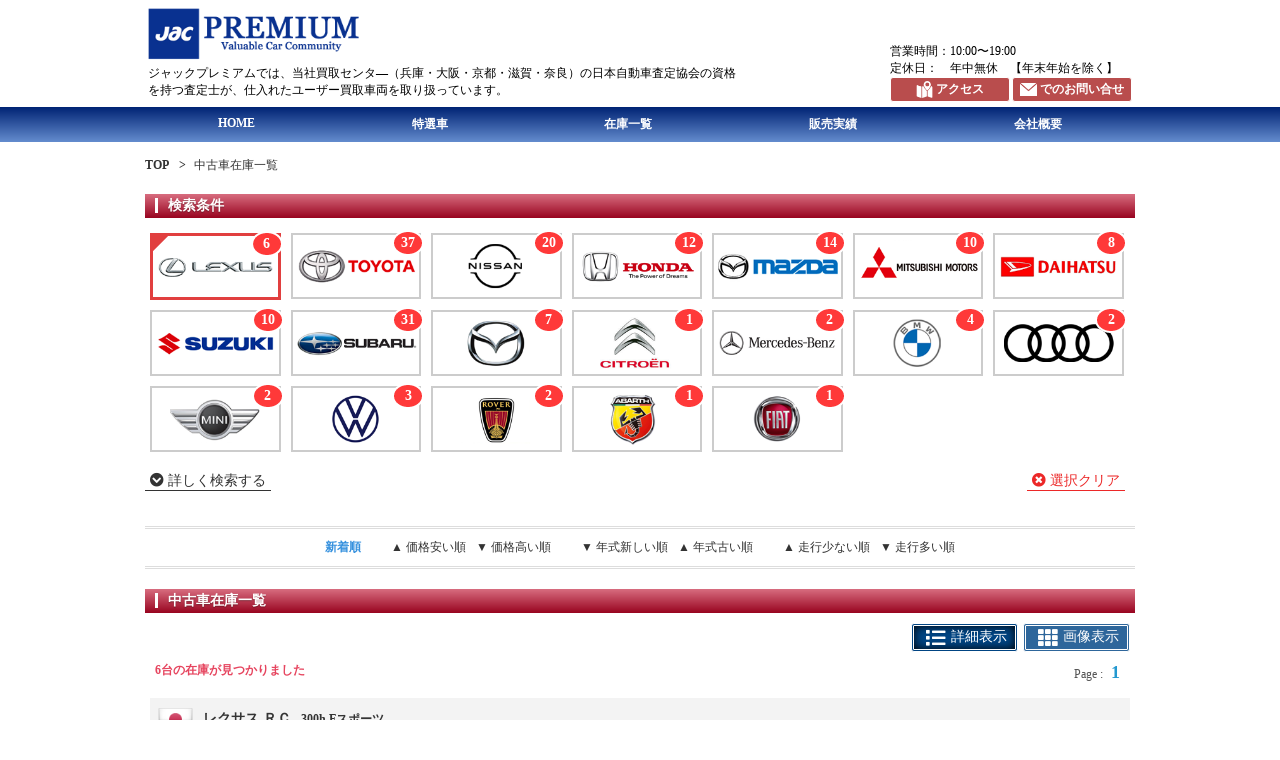

--- FILE ---
content_type: text/html; charset=UTF-8
request_url: https://jac-premium.com/site/zaiko/?pt=list&sf=1&mc=00100
body_size: 104751
content:
<!DOCTYPE html>
<html>
<head>
				
	<title>在庫一覧 - ジャックプレミアム　地域密着ユーザー買取車の直売店</title>

		<meta charset="utf-8">
	<meta name="viewport" content="width=device-width, user-scalable=yes, maximum-scale=1.0, minimum-scale=1.0">
		<meta name="description" content="">
			<meta name="keywords" content="兵庫,神戸,西宮,大阪,京都,滋賀,奈良,JAC,JacPremium,ジャック,ジャックプレミアム,車,輸入車,軽自動車,SUV,ミニバン,ワンボックス,四駆,エコカー,ハイブリッドカー">
		<meta http-equiv="Pragma" content="no-cache">
	<meta http-equiv="Cache-Control" content="no-cache">
	<meta http-equiv="Expires" content="0">

		<link rel="shortcut icon" type="image/vnd.microsoft.icon" href="https://jac-premium.com/_image/co/10005/site/favicon.png?1550568628" />
	
			<link rel="apple-touch-icon" href="https://jac-premium.com/_image/co/10005/site/site_icon.gif?1550568628" />
	
																																																																																																														
		<meta name="format-detection" content="telephone=no">
<meta property="fb:app_id" content="990766474455029" />


<meta name="google-site-verification" content="eyfNxvDBJ4mXsreOz_WCEh6gtSdRsyydAP1RRGWBYag" />


		<link rel="stylesheet" type="text/css" href="https://jac-premium.com/_libs/jquery/jquery-ui-1.10.3.custom/css/smoothness/jquery-ui-1.10.3.custom.min.css" />

		<script type="text/JavaScript" src="https://jac-premium.com/_libs/jquery/jquery-1.9.1.min.js"></script>
	<script type="text/JavaScript" src="https://jac-premium.com/_libs/css_browser_selector.min.js"></script>

	<!--[if lt IE 9]>
	<script type="text/JavaScript" src="https://jac-premium.com/_libs/excanvas.min.js"></script>
	<script src="http://css3-mediaqueries-js.googlecode.com/svn/trunk/css3-mediaqueries.js"></script>
	<![endif]-->

				<link rel="stylesheet" type="text/css" href="https://jac-premium.com/_libs/jquery/jquery-ui-1.10.3.custom/css/smoothness/jquery-ui-1.10.3.custom.min.css" />
	<link rel="stylesheet" type="text/css" href="https://jac-premium.com/_core/page/mui/datagrid.css" />
	<link rel="stylesheet" type="text/css" href="https://jac-premium.com/_core/page/mui/controls.css" />

		<script type="text/JavaScript" src="https://jac-premium.com/_libs/jquery/jquery-ui-1.10.3.custom/js/jquery-ui-1.10.3.custom.js"></script>
	<script type="text/JavaScript" src="https://jac-premium.com/_core/page/mui/page.js?8018"></script>
	<script type="text/JavaScript" src="https://jac-premium.com/_core/page/mui/net.js?4423"></script>
	<script type="text/JavaScript" src="https://jac-premium.com/_core/page/mui/utils.js?4877"></script>
	<script type="text/JavaScript" src="https://jac-premium.com/_core/page/mui/message_dialog.js?9167"></script>
	<script type="text/JavaScript" src="https://jac-premium.com/_core/page/mui/datagrid.js?4443"></script>
	<script type="text/JavaScript" src="https://jac-premium.com/_core/page/mui/multi_select_dialog.js?3627"></script>

					<link rel="stylesheet" type="text/css" href="https://jac-premium.com/private/common/def/mui/description_dialog.css?4092" />
	<link rel="stylesheet" type="text/css" href="https://jac-premium.com/site/theme/10005.css?216" />
	<link rel="stylesheet" type="text/css" href="https://jac-premium.com/site/common/def/mui/common_page.css?9280" />
			<link rel="stylesheet" type="text/css" href="https://jac-premium.com/site/common/10005/mui/common_page.css?4770" />
	
		<script type="text/JavaScript" src="https://jac-premium.com/_libs/jquery/jquery.lazyload.js"></script>
	<script type="text/JavaScript" src="https://jac-premium.com/_core/page/mui/dialog.js?4377"></script>
	<script type="text/JavaScript" src="https://jac-premium.com/private/common/def/mui/description_dialog.js?5396"></script>
	<script type="text/JavaScript" src="https://jac-premium.com/site/common/def/mui/common_page.js?1779"></script>
			<script type="text/JavaScript" src="https://jac-premium.com/site/common/10005/mui/common_page.js?4137"></script>
	
		<link href="https://use.fontawesome.com/releases/v5.14.0/css/all.css" rel="stylesheet">



		<link rel="stylesheet" type="text/css" href="https://jac-premium.com/private/common/def/mui/color_div.css?8292" />
	<link rel="stylesheet" type="text/css" href="https://jac-premium.com/site/zaiko/def/mui/zaiko.css?1672" />
	<link rel="stylesheet" type="text/css" href="https://jac-premium.com/site/zaiko/def/mui/zaiko_list_page.css?2913" />
	<link rel="stylesheet" type="text/css" href="https://jac-premium.com/site/zaiko/10005/mui/zaiko_list_page.css?7866" />
	<link rel="stylesheet" type="text/css" href="https://jac-premium.com/site/zaiko/def/mui/zaiko_list_2.css?6943" />
	<link rel="stylesheet" type="text/css" href="https://jac-premium.com/site/zaiko/10005/mui/zaiko_list_2.css?5883" />

		<script type="text/JavaScript" src="https://jac-premium.com/_core/syaryo/mui/soubi_select_dialog.js?2031"></script>
	<script type="text/JavaScript" src="https://jac-premium.com/site/zaiko/def/mui/zaiko_list_page.js?3679"></script>


</head>
<body>
	<!-- User Local -->
<script type="text/javascript">
(function(a,b,c,d,e,f,g){
e='//d.nakanohito.jp/ua/uwa.js';
a['UlGlobalObject']=d;a[d]=a[d]||function(){(a[d].q=a[d].q||[]).push(arguments)};
a[d].l=1*new Date();
f=b.createElement(c),g=b.getElementsByTagName(c)[0];
f.async=1;f.src=e;g.parentNode.insertBefore(f,g)
})(window,document,'script','_uao');

_uao('init', '20068822', {oem_id: 1,fpf: true});
_uao('set', 'lg_id', '');
_uao('send', 'pv');
</script>
<!-- Google Analytics -->
<script type="text/javascript">
var _gaq = _gaq || [];
_gaq.push(['_setAccount', 'UA-6903038-1']);
_gaq.push(['_trackPageview']);
(function() {
var ga = document.createElement('script'); ga.type = 'text/javascript'; ga.async = true;
ga.src = ('https:' == document.location.protocol ? 'https://ssl' : 'http://www') + '.google-analytics.com/ga.js';
var s = document.getElementsByTagName('script')[0]; s.parentNode.insertBefore(ga, s);
})();
</script>

	<div id="container" class="responsible">

				<div id="loadingWrap">
			<div id="loading"></div>
		</div>
		
				<div id="header" class="theme">
			<div class="header normal">
	<div id="header_area">
		<div class="header_data">
			<div class="left_side">
				<div class="logo image">
					<a href="https://jac-premium.com/site/top/"><img src="https://jac-premium.com/_image/co/10005/company_logo.png" /></a>
				</div>
				<div class="description">
					ジャックプレミアムでは、当社買取センタ―（兵庫・大阪・京都・滋賀・奈良）の日本自動車査定協会の資格を持つ査定士が、仕入れたユーザー買取車両を取り扱っています。
				</div>
			</div>
			<div class="right_side">
				<div class="company_data">
					<div class="address_tel">
						<div class="address">〒652-0806 神戸市兵庫区西柳原町4-8</div>
						<div class="tel">
							<span>
								連絡先： <span class="no link_tel"></span>
							</span>
						</div>
					</div>
					<div class="open_holiday">
						<div class="open">
							<div class="label">営業時間：</div>
							<div class="data">10:00〜19:00</div>
						</div>
						<div class="holiday">
							<div class="label">定休日：</div>
							<div class="data">年中無休　【年末年始を除く】</div>
						</div>
					</div>
				</div>
				<div class="buttons">
					<div class="button contact theme access">
						<a href="https://jac-premium.com/site/company/?pt=shop_list" class="theme">
							<img src="https://jac-premium.com/_image/icons/button/map_white.png" /><span class="text">アクセス</span>
						</a>
					</div>
					<div class="button contact theme inquiry">
						<a href="https://jac-premium.com/site/inquiry/?pt=general&qd=1" class="theme">
							<img src="https://jac-premium.com/_image/icons/button/mail_white.png" /><span class="text">でのお問い合せ</span>
						</a>
					</div>
				</div>
			</div>
		</div>
		<div class="button close">
			<img src="https://jac-premium.com/_image/icons/button/close_black.png" />
		</div>
		<div class="navi_toggle">
			<div class="opener slidedown theme">
				<img src="https://jac-premium.com/_image/icons/menu/list_gray.png" />
			</div>
		</div>
	</div>

	<nav>
		<div class="navi_list_area">
			<ul class="navi_list">
				<li class="item1 except_footer_nav"><a href="https://jac-premium.com/site/top/" class="theme">HOME</a></li>
				<li class="item1"><a href="https://jac-premium.com/site/custom/?pt=special" class="theme">特選車</a></li>
				<li class="item1"><a href="https://jac-premium.com/site/zaiko/?pt=list" class="theme">在庫一覧</a></li>
				<li class="item1"><a href="https://jac-premium.com/site/zaiko/?pt=jisseki_list" class="theme">販売実績</a></li>
				<li class="item1"><a href="https://jac-premium.com/site/company/?pt=detail" class="theme">会社概要</a></li>
				<li class="item1 opener slideup except_footer_nav"><a href="#" class="theme">閉じる</a></li>
			</ul>
		</div>
	</nav>
</div>

<div id="header_scroll" class="header scroll">
	<div id="header_scroll_area">
	</div>
	<nav>
		<div class="navi_list_area">
		</div>
	</nav>
</div>
		</div>

		<div id="page_body">
						<div id="zaiko_list" class="zaiko_area">

	<div class="pankuzu">
		<a href="https://jac-premium.com/site/top/" class="theme">TOP</a>
		中古車在庫一覧
	</div>

	<form id="form_input_joken">
		<div id="search_area">
			<h2 class="theme">
				<span>検索条件</span>
			</h2>
						<div id="joken_icon_area">
				<div class="list">
										<div class="wrapper">
						<div class="image selected">
							<div class="count">6</div>
							<a href="https://jac-premium.com/site/zaiko/?pt=list&sf=1&mc=00100">
								<img src="https://jac-premium.com/_image/icons/maker/00100.png" title="レクサス (6)"/>
							</a>
						</div>
					</div>
										<div class="wrapper">
						<div class="image ">
							<div class="count">37</div>
							<a href="https://jac-premium.com/site/zaiko/?pt=list&sf=1&mc=00200">
								<img src="https://jac-premium.com/_image/icons/maker/00200.png" title="トヨタ (37)"/>
							</a>
						</div>
					</div>
										<div class="wrapper">
						<div class="image ">
							<div class="count">20</div>
							<a href="https://jac-premium.com/site/zaiko/?pt=list&sf=1&mc=00300">
								<img src="https://jac-premium.com/_image/icons/maker/00300.png" title="日産 (20)"/>
							</a>
						</div>
					</div>
										<div class="wrapper">
						<div class="image ">
							<div class="count">12</div>
							<a href="https://jac-premium.com/site/zaiko/?pt=list&sf=1&mc=00400">
								<img src="https://jac-premium.com/_image/icons/maker/00400.png" title="ホンダ (12)"/>
							</a>
						</div>
					</div>
										<div class="wrapper">
						<div class="image ">
							<div class="count">14</div>
							<a href="https://jac-premium.com/site/zaiko/?pt=list&sf=1&mc=00500">
								<img src="https://jac-premium.com/_image/icons/maker/00500.png" title="マツダ (14)"/>
							</a>
						</div>
					</div>
										<div class="wrapper">
						<div class="image ">
							<div class="count">10</div>
							<a href="https://jac-premium.com/site/zaiko/?pt=list&sf=1&mc=00800">
								<img src="https://jac-premium.com/_image/icons/maker/00800.png" title="三菱 (10)"/>
							</a>
						</div>
					</div>
										<div class="wrapper">
						<div class="image ">
							<div class="count">8</div>
							<a href="https://jac-premium.com/site/zaiko/?pt=list&sf=1&mc=01000">
								<img src="https://jac-premium.com/_image/icons/maker/01000.png" title="ダイハツ (8)"/>
							</a>
						</div>
					</div>
										<div class="wrapper">
						<div class="image ">
							<div class="count">10</div>
							<a href="https://jac-premium.com/site/zaiko/?pt=list&sf=1&mc=01100">
								<img src="https://jac-premium.com/_image/icons/maker/01100.png" title="スズキ (10)"/>
							</a>
						</div>
					</div>
										<div class="wrapper">
						<div class="image ">
							<div class="count">31</div>
							<a href="https://jac-premium.com/site/zaiko/?pt=list&sf=1&mc=00900">
								<img src="https://jac-premium.com/_image/icons/maker/00900.png" title="スバル (31)"/>
							</a>
						</div>
					</div>
										<div class="wrapper">
						<div class="image ">
							<div class="count">7</div>
							<a href="https://jac-premium.com/site/zaiko/?pt=list&sf=1&mc=00600">
								<img src="https://jac-premium.com/_image/icons/maker/00600.png" title="ユーノス (7)"/>
							</a>
						</div>
					</div>
										<div class="wrapper">
						<div class="image ">
							<div class="count">1</div>
							<a href="https://jac-premium.com/site/zaiko/?pt=list&sf=1&mc=01600">
								<img src="https://jac-premium.com/_image/icons/maker/01600.png" title="シトロエン (1)"/>
							</a>
						</div>
					</div>
										<div class="wrapper">
						<div class="image ">
							<div class="count">2</div>
							<a href="https://jac-premium.com/site/zaiko/?pt=list&sf=1&mc=01900">
								<img src="https://jac-premium.com/_image/icons/maker/01900.png" title="メルセデス・ベンツ (2)"/>
							</a>
						</div>
					</div>
										<div class="wrapper">
						<div class="image ">
							<div class="count">4</div>
							<a href="https://jac-premium.com/site/zaiko/?pt=list&sf=1&mc=02300">
								<img src="https://jac-premium.com/_image/icons/maker/02300.png" title="BMW (4)"/>
							</a>
						</div>
					</div>
										<div class="wrapper">
						<div class="image ">
							<div class="count">2</div>
							<a href="https://jac-premium.com/site/zaiko/?pt=list&sf=1&mc=02500">
								<img src="https://jac-premium.com/_image/icons/maker/02500.png" title="アウディ (2)"/>
							</a>
						</div>
					</div>
										<div class="wrapper">
						<div class="image ">
							<div class="count">2</div>
							<a href="https://jac-premium.com/site/zaiko/?pt=list&sf=1&mc=04000">
								<img src="https://jac-premium.com/_image/icons/maker/04000.png" title="MINI (2)"/>
							</a>
						</div>
					</div>
										<div class="wrapper">
						<div class="image ">
							<div class="count">3</div>
							<a href="https://jac-premium.com/site/zaiko/?pt=list&sf=1&mc=02600">
								<img src="https://jac-premium.com/_image/icons/maker/02600.png" title="フォルクスワーゲン (3)"/>
							</a>
						</div>
					</div>
										<div class="wrapper">
						<div class="image ">
							<div class="count">2</div>
							<a href="https://jac-premium.com/site/zaiko/?pt=list&sf=1&mc=04100">
								<img src="https://jac-premium.com/_image/icons/maker/04100.png" title="ローバー (2)"/>
							</a>
						</div>
					</div>
										<div class="wrapper">
						<div class="image ">
							<div class="count">1</div>
							<a href="https://jac-premium.com/site/zaiko/?pt=list&sf=1&mc=05100">
								<img src="https://jac-premium.com/_image/icons/maker/05100.png" title="アバルト (1)"/>
							</a>
						</div>
					</div>
										<div class="wrapper">
						<div class="image ">
							<div class="count">1</div>
							<a href="https://jac-premium.com/site/zaiko/?pt=list&sf=1&mc=05000">
								<img src="https://jac-premium.com/_image/icons/maker/05000.png" title="フィアット (1)"/>
							</a>
						</div>
					</div>
									</div>
				<div class="link_list">
					<div class="link_detail">
						<i class="fas fa-chevron-circle-down"></i> 詳しく検索する
					</div>
					<div class="link_clear">
						<i class="fas fa-times-circle"></i> 選択クリア
					</div>
				</div>
			</div>
									<div id="joken_area">
				<div class="link_list">
					<div class="link_detail_close">
						<i class="fas fa-chevron-circle-up"></i> 詳細条件を閉じる
					</div>
				</div>
				<div class="float_list">
					<table class="data_table theme float_left">
						<tr>
							<th>メーカー</th>
							<td class="data">
								<input type="text" id="joken_maker_name_list" name="maker_name_list" class="readonly" value="レクサス" readonly />
								<div id="button_maker_select" class="button ui_white theme">選　択</div>
								<input type="hidden" id="joken_maker_code_list" name="maker_code_list" value="00100" />
							</td>
						</tr>
						<tr>
							<th>車名</th>
							<td class="data">
								<input type="text" id="joken_syasyu_name_list" name="syasyu_name_list" class="readonly" readonly />
								<div id="button_syasyu_select" class="button ui_white theme">選　択</div>
								<input type="hidden" id="joken_syasyu_code_list" name="syasyu_code_list" />
							</td>
						</tr>
						<tr>
							<th>色</th>
							<td class="data">
								<input type="text" id="joken_color_div_name_list" name="color_div_name_list" class="readonly" readonly />
								<div id="button_color_div_select" class="button ui_white theme">選　択</div>
								<input type="hidden" id="joken_color_div_list" name="color_div_list" />
							</td>
						</tr>
						<tr>
							<th>店舗</th>
							<td class="data">
								<select id="joken_shop_code" name="shop_code" class="e_focus"><option label="未選択" value=""  selected="selected">未選択</option><option label="ジャック神戸" value="004"  >ジャック神戸</option><option label="ジャック東灘" value="013"  >ジャック東灘</option><option label="ジャック姫路" value="009"  >ジャック姫路</option><option label="ジャック北大阪" value="001"  >ジャック北大阪</option><option label="ジャック京都南" value="006"  >ジャック京都南</option><option label="ジャック京都" value="003"  >ジャック京都</option></select>
							</td>
						</tr>
						<tr>
							<th>価格</th>
							<td class="data">
								<select id="joken_price_div" name="price_div" class="e_focus"><option label="未選択" value=""  selected="selected">未選択</option><option label="100万円以下" value="1"  >100万円以下</option><option label="100～150万円" value="2"  >100～150万円</option><option label="150～200万円" value="3"  >150～200万円</option><option label="200～250万円" value="4"  >200～250万円</option><option label="250～300万円" value="5"  >250～300万円</option><option label="300～500万円" value="6"  >300～500万円</option><option label="500万円以上" value="7"  >500万円以上</option></select>
							</td>
						</tr>
						<tr>
							<th>年式</th>
							<td class="data">
								<select id="joken_year_model_from_y" name="year_model_from_y" class="e_focus range wareki_year"><option label="未選択" value=""  selected="selected">未選択</option><option label="R08 | 2026" value="2026"  >R08 | 2026</option><option label="R07 | 2025" value="2025"  >R07 | 2025</option><option label="R06 | 2024" value="2024"  >R06 | 2024</option><option label="R05 | 2023" value="2023"  >R05 | 2023</option><option label="R04 | 2022" value="2022"  >R04 | 2022</option><option label="R03 | 2021" value="2021"  >R03 | 2021</option><option label="R02 | 2020" value="2020"  >R02 | 2020</option><option label="R01 | 2019" value="2019"  >R01 | 2019</option><option label="H30 | 2018" value="2018"  >H30 | 2018</option><option label="H29 | 2017" value="2017"  >H29 | 2017</option><option label="H28 | 2016" value="2016"  >H28 | 2016</option><option label="H27 | 2015" value="2015"  >H27 | 2015</option><option label="H26 | 2014" value="2014"  >H26 | 2014</option><option label="H25 | 2013" value="2013"  >H25 | 2013</option><option label="H24 | 2012" value="2012"  >H24 | 2012</option><option label="H23 | 2011" value="2011"  >H23 | 2011</option><option label="H22 | 2010" value="2010"  >H22 | 2010</option><option label="H21 | 2009" value="2009"  >H21 | 2009</option><option label="H20 | 2008" value="2008"  >H20 | 2008</option><option label="H19 | 2007" value="2007"  >H19 | 2007</option><option label="H18 | 2006" value="2006"  >H18 | 2006</option><option label="H17 | 2005" value="2005"  >H17 | 2005</option><option label="H16 | 2004" value="2004"  >H16 | 2004</option><option label="H15 | 2003" value="2003"  >H15 | 2003</option><option label="H14 | 2002" value="2002"  >H14 | 2002</option><option label="H13 | 2001" value="2001"  >H13 | 2001</option><option label="H12 | 2000" value="2000"  >H12 | 2000</option></select>
								〜
								<select id="joken_year_model_to_y" name="year_model_to_y" class="e_focus range wareki_year"><option label="未選択" value=""  selected="selected">未選択</option><option label="R08 | 2026" value="2026"  >R08 | 2026</option><option label="R07 | 2025" value="2025"  >R07 | 2025</option><option label="R06 | 2024" value="2024"  >R06 | 2024</option><option label="R05 | 2023" value="2023"  >R05 | 2023</option><option label="R04 | 2022" value="2022"  >R04 | 2022</option><option label="R03 | 2021" value="2021"  >R03 | 2021</option><option label="R02 | 2020" value="2020"  >R02 | 2020</option><option label="R01 | 2019" value="2019"  >R01 | 2019</option><option label="H30 | 2018" value="2018"  >H30 | 2018</option><option label="H29 | 2017" value="2017"  >H29 | 2017</option><option label="H28 | 2016" value="2016"  >H28 | 2016</option><option label="H27 | 2015" value="2015"  >H27 | 2015</option><option label="H26 | 2014" value="2014"  >H26 | 2014</option><option label="H25 | 2013" value="2013"  >H25 | 2013</option><option label="H24 | 2012" value="2012"  >H24 | 2012</option><option label="H23 | 2011" value="2011"  >H23 | 2011</option><option label="H22 | 2010" value="2010"  >H22 | 2010</option><option label="H21 | 2009" value="2009"  >H21 | 2009</option><option label="H20 | 2008" value="2008"  >H20 | 2008</option><option label="H19 | 2007" value="2007"  >H19 | 2007</option><option label="H18 | 2006" value="2006"  >H18 | 2006</option><option label="H17 | 2005" value="2005"  >H17 | 2005</option><option label="H16 | 2004" value="2004"  >H16 | 2004</option><option label="H15 | 2003" value="2003"  >H15 | 2003</option><option label="H14 | 2002" value="2002"  >H14 | 2002</option><option label="H13 | 2001" value="2001"  >H13 | 2001</option><option label="H12 | 2000" value="2000"  >H12 | 2000</option></select>
							</td>
						</tr>
					</table>
					<table class="data_table theme float_left">
						<tr>
							<th>装備</th>
							<td class="data">
								<input type="text" id="joken_soubi_name_list" name="soubi_name_list" class="ime_anum e_focus" />
								<div id="button_soubi_select" class="button ui_white theme">選　択</div>
								<input type="hidden" id="joken_soubi_code_list" name="soubi_code_list" />
							</td>
						</tr>
						<tr>
							<th>車両タイプ</th>
							<td class="data">
								<input type="text" id="joken_body_type_div_name_list" name="body_type_div_name_list" class="ime_anum e_focus" />
								<div id="button_body_type_div_select" class="button ui_white theme">選　択</div>
								<input type="hidden" id="joken_body_type_div_list" name="body_type_div_list" />
							</td>
						</tr>
						<tr>
							<th>駆動</th>
							<td class="data">
								<select id="joken_drive_div" name="drive_div" class="e_focus"><option label="未選択" value=""  selected="selected">未選択</option><option label="2WD" value="1"  >2WD</option><option label="4WD" value="2"  >4WD</option><option label="4WS" value="3"  >4WS</option></select>
							</td>
						</tr>
						<tr>
							<th>排気量</th>
							<td class="data">
								<select id="joken_haikiryo_div" name="haikiryo_div" class="e_focus"><option label="未選択" value=""  selected="selected">未選択</option><option label="軽自動車" value="1"  >軽自動車</option><option label="～1000cc" value="2"  >～1000cc</option><option label="1,001～1,500cc" value="3"  >1,001～1,500cc</option><option label="1,501～2,000cc" value="4"  >1,501～2,000cc</option><option label="2,001～2,500cc" value="5"  >2,001～2,500cc</option><option label="2,501～3,000cc" value="6"  >2,501～3,000cc</option><option label="3,001～3,500cc" value="7"  >3,001～3,500cc</option><option label="3,501～4,000cc" value="8"  >3,501～4,000cc</option><option label="4,001～4,500cc" value="9"  >4,001～4,500cc</option><option label="4,501～6,000cc" value="10"  >4,501～6,000cc</option><option label="6,001cc～" value="11"  >6,001cc～</option></select>
							</td>
						</tr>
						<tr>
							<th>キャッチ</th>
							<td class="data">
								<select id="joken_catch_icon_div" name="catch_icon_div" class="e_focus"><option label="未選択" value=""  selected="selected">未選択</option><option label="ディーラー車" value="1"  >ディーラー車</option><option label="逆輸入車" value="2"  >逆輸入車</option><option label="限定車" value="3"  >限定車</option><option label="希少車" value="4"  >希少車</option><option label="ワンオーナー車" value="5"  >ワンオーナー車</option><option label="禁煙車" value="6"  >禁煙車</option><option label="未使用車" value="7"  >未使用車</option><option label="ECOカー減税車" value="8"  >ECOカー減税車</option><option label="寒冷地仕様車" value="9"  >寒冷地仕様車</option><option label="高年式" value="10"  >高年式</option><option label="低走行車" value="11"  >低走行車</option><option label="プライスダウン" value="12"  >プライスダウン</option><option label="ドレスアップ" value="13"  >ドレスアップ</option><option label="フェアプライス" value="14"  >フェアプライス</option><option label="ライトチューン" value="16"  >ライトチューン</option><option label="ブーストアップ" value="17"  >ブーストアップ</option><option label="ユーザー買取車" value="18"  >ユーザー買取車</option><option label="ポッキリCar" value="15"  >ポッキリCar</option><option label="スーパーカー" value="19"  >スーパーカー</option><option label="現行モデル" value="20"  >現行モデル</option><option label="後期モデル" value="21"  >後期モデル</option><option label="新型モデル" value="22"  >新型モデル</option><option label="雑誌掲載車" value="23"  >雑誌掲載車</option><option label="認定中古車" value="24"  >認定中古車</option><option label="特別仕様車" value="25"  >特別仕様車</option><option label="ハイクオリティカー" value="26"  >ハイクオリティカー</option><option label="豪華装備車" value="27"  >豪華装備車</option><option label="試乗車UP" value="28"  >試乗車UP</option><option label="おすすめ車" value="29"  >おすすめ車</option><option label="動画あり" value="30"  >動画あり</option><option label="保証付" value="31"  >保証付</option></select>
							</td>
						</tr>
						<tr class="hide">
							<th></th>
							<td class="data">
								<label><input type="checkbox" id="joken_vr_image_flg" name="vr_image_flg" value="1" />360度画像あり</label>
							</td>
						</tr>
					</table>
				</div>

				<div id="button_list" class="link">
					<div class="button theme search">検索する</div>
					<div class="link_clear">
						<i class="fas fa-times-circle"></i> 条件クリア
					</div>
				</div>
			</div>
			<div id="joken_opener" class="panel_opener theme"></div>
			
									<div id="joken_disp_area">
				<div class="joken_disp_list">
										メーカー：<span class="joken_disp_maker">レクサス</span>
															 を表示中
				</div>
				<div id="button_disp_all" class="link_clear">全ての在庫を表示</div>
			</div>
						
						<div id="sort_area">
				<div id="sort_list">
					<div id="sort_new" class="sort theme selected" data-id="nyuko_date" data-type="DESC">新着順</div>
					<div id="sort_price_asc" class="sort theme " data-id="shiharai_price" data-type="ASC">▲ 価格安い順</div>
					<div id="sort_price_desc" class="sort theme " data-id="shiharai_price" data-type="DESC">▼ 価格高い順</div>
					<div id="sort_year_model_desc" class="sort theme " data-id="year_model" data-type="DESC">▼ 年式新しい順</div>
					<div id="sort_year_model_asc" class="sort theme " data-id="year_model" data-type="ASC">▲ 年式古い順</div>
					<div id="sort_mileage_desc" class="sort theme " data-id="mileage" data-type="ASC">▲ 走行少ない順</div>
					<div id="sort_mileage_asc" class="sort theme " data-id="mileage" data-type="DESC">▼ 走行多い順</div>
				</div>
			</div>
					</div>

		<input type="hidden" id="search_flg" name="search_flg" />
		<input type="hidden" id="page_no" name="page_no" value="1" />
		<input type="hidden" id="sort_id" name="sort_id" value="nyuko_date" />
		<input type="hidden" id="sort_type" name="sort_type" value="DESC" />
		<input type="hidden" id="display_type" name="display_type" value="2" />
		<input type="hidden" id="display_detail_flg" name="display_detail_flg" value="0" />
	</form>

		<div id="zaiko_list_area">
		<h2 class="theme">
			<span>中古車在庫一覧</span>
		</h2>

								<div class="display_type_area">
			<div class="toggle type_1 theme selected" data-type="2">
				<div class="label">
					<i class="fas fa-list"></i>詳細表示
				</div>
			</div>
			<div class="toggle type_1 theme " data-type="1">
				<div class="label">
					<i class="fas fa-th"></i>画像表示
				</div>
			</div>
		</div>

				<div class="paging_area">
						<div class="result caution theme">6台の在庫が見つかりました</div>
			<div class="list">
				<div class="page_list_area text theme">
		Page : 
							<span class="page_no selected">1</span>
			</div>
			</div>
					</div>

				<div class="result_body">
			<div class="zaiko_info  " data-code="100240000092775">
	<div class="line1 panel theme">
		<div class="title">
			<div class="block1">
								<div class="country">
					<div class="image">
						<img src="https://jac-premium.com/_image/icons/country/001.png" />
					</div>
				</div>
								<div class="state_list">
																				</div>
			</div>

			<div class="block2">
								<div class="syaryo_name">
					<a href="https://jac-premium.com/site/zaiko/?pt=detail&zc=100240000092775" class="theme">レクサス ＲＣ</a>
				</div>
								<div class="grade_name">
					300h Fスポーツ
				</div>
			</div>

			<div class="block3">
								<div class="body_type_list">
										<div class="theme icon body_type"><img src="https://jac-premium.com/_image/icons/body_type/5_white.png" />クーペ</div>
														</div>
								<div class="catch_list">
																			</div>
			</div>
		</div>
				<div class="pr_comment text theme">
			
		</div>
	</div>
	<div class="line2 float_list">
				<div class="syaryo float_left  ">
			<div class="image frame_trimming fit">
				<a href="https://jac-premium.com/site/zaiko/?pt=detail&zc=100240000092775"><img src="https://jac-premium.com/_image/co/10024/101/0000092775_01.jpg" /></a>
				<div class="zaiko_icon_list">
									</div>
				<div class="theme icon state minyuko">Comming Soon</div>
				<div class="theme icon state soldout">SOLD OUT</div>
			</div>
			<div class="image_icons">
								<div class="icon">高画質</div>
											</div>
			<div class="pr_comment">
			
			</div>
		</div>
				<div class="detail float_left float_list">
						<table class="ref_table price_table nospace theme float_left">
				<tr class="shiharai_price">
					<th>お支払総額</th>
					<td align="right">
													<span class="price theme">3,396,000<div class="price_unit">円(税込)</div></span>
											</td>
				</tr>
				<tr class="syaryo_price">
					<th>車両本体価格</th>
					<td align="right">
													<div class="price theme">3,199,000<div class="price_unit">円(税込)</div></div>
											</td>
				</tr>
				<tr class="syohiyo_price">
					<th>販売諸費用</th>
					<td align="right">
													<div class="price theme">197,000<div class="price_unit">円(税込)</div></div>
											</td>
				</tr>
				<tr class="monthly_price">
					<th>月々支払</th>
					<td align="right">
												<span class="price theme">18,900</span>
						<div class="price_unit">円(税込)</div>
											</td>
				</tr>
				<tr>
					<td colspan="2" class="shop">
						<a href="https://jac-premium.com/site/company/?pt=shop_detail&sc=003" class="theme">ジャック京都</a>
						<div class="tel float_right"><span class="link_tel">075-315-5511</span></div>
					</td>
				</tr>
			</table>
									<table class="ref_table spec_table nospace theme float_left">
				<tr>
					<th>年式</th>
					<td>H26/11</td>
										<th>排気量</th>
					<td>2,500cc</td>
									</tr>
				<tr>
					<th>車検期限</th>
					<td>
													車検受渡し
											</td>
					<th>シフト</th>
					<td class="shift ">
						FAT(フロア)
						<div>マニュアルモード付き</div>
					</td>
				</tr>
				<tr>
					<th>型式</th>
					<td>DAA-AVC10</td>
					<th>駆動</th>
					<td>2WD</td>
				</tr>
				<tr>
					<th>走行距離</th>
					<td>
													28,900Km
											</td>
					<th>燃料</th>
					<td>ハイブリッド</td>
				</tr>
			</table>
									<div class="soubi_list text theme float_left">
								パワーステアリング・パワーウインドウ・エアコン・ＤＶＤプレイヤー（再生）・ＬＥＤヘッドライト・シートエアコン・ＭＴモード付・衝突…
			</div>
					</div>
	</div>
	<div class="line3 link">
						<a href="https://jac-premium.com/site/zaiko/?pt=detail&zc=100240000092775#syaryo_image_area" class="theme">車両画像(30枚)を見る</a>&emsp;
								<a href="https://jac-premium.com/site/zaiko/?pt=detail&zc=100240000092775" class="theme">詳細を見る</a>
	</div>
</div>
<div class="zaiko_info  " data-code="100240000092687">
	<div class="line1 panel theme">
		<div class="title">
			<div class="block1">
								<div class="country">
					<div class="image">
						<img src="https://jac-premium.com/_image/icons/country/001.png" />
					</div>
				</div>
								<div class="state_list">
																<div class="theme icon state up">UP!</div>
															</div>
			</div>

			<div class="block2">
								<div class="syaryo_name">
					<a href="https://jac-premium.com/site/zaiko/?pt=detail&zc=100240000092687" class="theme">レクサス ＲＸ</a>
				</div>
								<div class="grade_name">
					200t バージョンL
				</div>
			</div>

			<div class="block3">
								<div class="body_type_list">
										<div class="theme icon body_type"><img src="https://jac-premium.com/_image/icons/body_type/8_white.png" />SUV・クロカン</div>
														</div>
								<div class="catch_list">
																			</div>
			</div>
		</div>
				<div class="pr_comment text theme">
			
		</div>
	</div>
	<div class="line2 float_list">
				<div class="syaryo float_left  ">
			<div class="image frame_trimming fit">
				<a href="https://jac-premium.com/site/zaiko/?pt=detail&zc=100240000092687"><img src="https://jac-premium.com/_image/co/10024/101/0000092687_01.jpg" /></a>
				<div class="zaiko_icon_list">
										<div class="theme icon state syodan">商談中</div>
									</div>
				<div class="theme icon state minyuko">Comming Soon</div>
				<div class="theme icon state soldout">SOLD OUT</div>
			</div>
			<div class="image_icons">
								<div class="icon">高画質</div>
											</div>
			<div class="pr_comment">
			
			</div>
		</div>
				<div class="detail float_left float_list">
						<table class="ref_table price_table nospace theme float_left">
				<tr class="shiharai_price">
					<th>お支払総額</th>
					<td align="right">
													<span class="price theme">3,434,000<div class="price_unit">円(税込)</div></span>
											</td>
				</tr>
				<tr class="syaryo_price">
					<th>車両本体価格</th>
					<td align="right">
													<div class="price theme">3,280,000<div class="price_unit">円(税込)</div></div>
											</td>
				</tr>
				<tr class="syohiyo_price">
					<th>販売諸費用</th>
					<td align="right">
													<div class="price theme">154,000<div class="price_unit">円(税込)</div></div>
											</td>
				</tr>
				<tr class="monthly_price">
					<th>月々支払</th>
					<td align="right">
												<span class="price theme">19,000</span>
						<div class="price_unit">円(税込)</div>
											</td>
				</tr>
				<tr>
					<td colspan="2" class="shop">
						<a href="https://jac-premium.com/site/company/?pt=shop_detail&sc=003" class="theme">ジャック京都</a>
						<div class="tel float_right"><span class="link_tel">075-315-5511</span></div>
					</td>
				</tr>
			</table>
									<table class="ref_table spec_table nospace theme float_left">
				<tr>
					<th>年式</th>
					<td>H29/05</td>
										<th>排気量</th>
					<td>2,000cc</td>
									</tr>
				<tr>
					<th>車検期限</th>
					<td>
													R08/05/25
											</td>
					<th>シフト</th>
					<td class="shift ">
						
						<div>マニュアルモード付き</div>
					</td>
				</tr>
				<tr>
					<th>型式</th>
					<td>DBA-AGL20W</td>
					<th>駆動</th>
					<td>2WD</td>
				</tr>
				<tr>
					<th>走行距離</th>
					<td>
													74,917Km
											</td>
					<th>燃料</th>
					<td>ガソリン</td>
				</tr>
			</table>
									<div class="soubi_list text theme float_left">
								パワーステアリング・パワーウインドウ・エアコン・全周囲カメラ・ＤＶＤプレイヤー（再生）・ＬＥＤヘッドライト・シートエアコン・電動…
			</div>
					</div>
	</div>
	<div class="line3 link">
				<a href="https://jac-premium.com/site/zaiko/?pt=detail&zc=100240000092687#same_type_zaiko_area" class="theme same_type">同じタイプの車両(<span>2</span>台)を見る</a>&emsp;
						<a href="https://jac-premium.com/site/zaiko/?pt=detail&zc=100240000092687#syaryo_image_area" class="theme">車両画像(30枚)を見る</a>&emsp;
								<a href="https://jac-premium.com/site/zaiko/?pt=detail&zc=100240000092687" class="theme">詳細を見る</a>
	</div>
</div>
<div class="zaiko_info  " data-code="100240000092559">
	<div class="line1 panel theme">
		<div class="title">
			<div class="block1">
								<div class="country">
					<div class="image">
						<img src="https://jac-premium.com/_image/icons/country/001.png" />
					</div>
				</div>
								<div class="state_list">
																<div class="theme icon state up">UP!</div>
															</div>
			</div>

			<div class="block2">
								<div class="syaryo_name">
					<a href="https://jac-premium.com/site/zaiko/?pt=detail&zc=100240000092559" class="theme">レクサス ＲＸ</a>
				</div>
								<div class="grade_name">
					200t バージョンL
				</div>
			</div>

			<div class="block3">
								<div class="body_type_list">
										<div class="theme icon body_type"><img src="https://jac-premium.com/_image/icons/body_type/8_white.png" />SUV・クロカン</div>
														</div>
								<div class="catch_list">
																			</div>
			</div>
		</div>
				<div class="pr_comment text theme">
			
		</div>
	</div>
	<div class="line2 float_list">
				<div class="syaryo float_left  ">
			<div class="image frame_trimming fit">
				<a href="https://jac-premium.com/site/zaiko/?pt=detail&zc=100240000092559"><img src="https://jac-premium.com/_image/co/10024/101/0000092559_01.jpg" /></a>
				<div class="zaiko_icon_list">
									</div>
				<div class="theme icon state minyuko">Comming Soon</div>
				<div class="theme icon state soldout">SOLD OUT</div>
			</div>
			<div class="image_icons">
								<div class="icon">高画質</div>
											</div>
			<div class="pr_comment">
			
			</div>
		</div>
				<div class="detail float_left float_list">
						<table class="ref_table price_table nospace theme float_left">
				<tr class="shiharai_price">
					<th>お支払総額</th>
					<td align="right">
													<span class="price theme">3,860,000<div class="price_unit">円(税込)</div></span>
											</td>
				</tr>
				<tr class="syaryo_price">
					<th>車両本体価格</th>
					<td align="right">
													<div class="price theme">3,699,000<div class="price_unit">円(税込)</div></div>
											</td>
				</tr>
				<tr class="syohiyo_price">
					<th>販売諸費用</th>
					<td align="right">
													<div class="price theme">161,000<div class="price_unit">円(税込)</div></div>
											</td>
				</tr>
				<tr class="monthly_price">
					<th>月々支払</th>
					<td align="right">
												<span class="price theme">21,400</span>
						<div class="price_unit">円(税込)</div>
											</td>
				</tr>
				<tr>
					<td colspan="2" class="shop">
						<a href="https://jac-premium.com/site/company/?pt=shop_detail&sc=003" class="theme">ジャック京都</a>
						<div class="tel float_right"><span class="link_tel">075-315-5511</span></div>
					</td>
				</tr>
			</table>
									<table class="ref_table spec_table nospace theme float_left">
				<tr>
					<th>年式</th>
					<td>H28/03</td>
										<th>排気量</th>
					<td>2,000cc</td>
									</tr>
				<tr>
					<th>車検期限</th>
					<td>
													R09/04/14
											</td>
					<th>シフト</th>
					<td class="shift ">
						FAT(フロア)
						<div>マニュアルモード付き</div>
					</td>
				</tr>
				<tr>
					<th>型式</th>
					<td>DBA-AGL20W</td>
					<th>駆動</th>
					<td>2WD</td>
				</tr>
				<tr>
					<th>走行距離</th>
					<td>
													54,865Km
											</td>
					<th>燃料</th>
					<td>ガソリン</td>
				</tr>
			</table>
									<div class="soubi_list text theme float_left">
								パワーステアリング・パワーウインドウ・エアコン・後席モニター・全周囲カメラ・ＤＶＤプレイヤー（再生）・ＬＥＤヘッドライト・シート…
			</div>
					</div>
	</div>
	<div class="line3 link">
				<a href="https://jac-premium.com/site/zaiko/?pt=detail&zc=100240000092559#same_type_zaiko_area" class="theme same_type">同じタイプの車両(<span>2</span>台)を見る</a>&emsp;
						<a href="https://jac-premium.com/site/zaiko/?pt=detail&zc=100240000092559#syaryo_image_area" class="theme">車両画像(30枚)を見る</a>&emsp;
								<a href="https://jac-premium.com/site/zaiko/?pt=detail&zc=100240000092559" class="theme">詳細を見る</a>
	</div>
</div>
<div class="zaiko_info  " data-code="100240000092442">
	<div class="line1 panel theme">
		<div class="title">
			<div class="block1">
								<div class="country">
					<div class="image">
						<img src="https://jac-premium.com/_image/icons/country/001.png" />
					</div>
				</div>
								<div class="state_list">
																				</div>
			</div>

			<div class="block2">
								<div class="syaryo_name">
					<a href="https://jac-premium.com/site/zaiko/?pt=detail&zc=100240000092442" class="theme">レクサス ＬＳ</a>
				</div>
								<div class="grade_name">
					500 Iパッケージ
				</div>
			</div>

			<div class="block3">
								<div class="body_type_list">
										<div class="theme icon body_type"><img src="https://jac-premium.com/_image/icons/body_type/4_white.png" />セダン</div>
														</div>
								<div class="catch_list">
																			</div>
			</div>
		</div>
				<div class="pr_comment text theme">
			
		</div>
	</div>
	<div class="line2 float_list">
				<div class="syaryo float_left  ">
			<div class="image frame_trimming fit">
				<a href="https://jac-premium.com/site/zaiko/?pt=detail&zc=100240000092442"><img src="https://jac-premium.com/_image/co/10024/101/0000092442_01.jpg" /></a>
				<div class="zaiko_icon_list">
									</div>
				<div class="theme icon state minyuko">Comming Soon</div>
				<div class="theme icon state soldout">SOLD OUT</div>
			</div>
			<div class="image_icons">
								<div class="icon">高画質</div>
											</div>
			<div class="pr_comment">
			
			</div>
		</div>
				<div class="detail float_left float_list">
						<table class="ref_table price_table nospace theme float_left">
				<tr class="shiharai_price">
					<th>お支払総額</th>
					<td align="right">
													<span class="price theme">5,344,000<div class="price_unit">円(税込)</div></span>
											</td>
				</tr>
				<tr class="syaryo_price">
					<th>車両本体価格</th>
					<td align="right">
													<div class="price theme">5,180,000<div class="price_unit">円(税込)</div></div>
											</td>
				</tr>
				<tr class="syohiyo_price">
					<th>販売諸費用</th>
					<td align="right">
													<div class="price theme">164,000<div class="price_unit">円(税込)</div></div>
											</td>
				</tr>
				<tr class="monthly_price">
					<th>月々支払</th>
					<td align="right">
												<span class="price theme">28,900</span>
						<div class="price_unit">円(税込)</div>
											</td>
				</tr>
				<tr>
					<td colspan="2" class="shop">
						<a href="https://jac-premium.com/site/company/?pt=shop_detail&sc=003" class="theme">ジャック京都</a>
						<div class="tel float_right"><span class="link_tel">075-315-5511</span></div>
					</td>
				</tr>
			</table>
									<table class="ref_table spec_table nospace theme float_left">
				<tr>
					<th>年式</th>
					<td>H30/02</td>
										<th>排気量</th>
					<td>3,400cc</td>
									</tr>
				<tr>
					<th>車検期限</th>
					<td>
													R09/02/17
											</td>
					<th>シフト</th>
					<td class="shift ">
						FAT(フロア)
						<div>マニュアルモード付き</div>
					</td>
				</tr>
				<tr>
					<th>型式</th>
					<td>DBA-VXFA50</td>
					<th>駆動</th>
					<td>2WD</td>
				</tr>
				<tr>
					<th>走行距離</th>
					<td>
													22,276Km
											</td>
					<th>燃料</th>
					<td>ガソリン</td>
				</tr>
			</table>
									<div class="soubi_list text theme float_left">
								パワーステアリング・エアコン・全周囲カメラ・ＤＶＤプレイヤー（再生）・ＬＥＤヘッドライト・シートエアコン・電動バックゲート・衝突…
			</div>
					</div>
	</div>
	<div class="line3 link">
				<a href="https://jac-premium.com/site/zaiko/?pt=detail&zc=100240000092442#same_type_zaiko_area" class="theme same_type">同じタイプの車両(<span>1</span>台)を見る</a>&emsp;
						<a href="https://jac-premium.com/site/zaiko/?pt=detail&zc=100240000092442#syaryo_image_area" class="theme">車両画像(30枚)を見る</a>&emsp;
								<a href="https://jac-premium.com/site/zaiko/?pt=detail&zc=100240000092442" class="theme">詳細を見る</a>
	</div>
</div>
<div class="zaiko_info  " data-code="100240000092283">
	<div class="line1 panel theme">
		<div class="title">
			<div class="block1">
								<div class="country">
					<div class="image">
						<img src="https://jac-premium.com/_image/icons/country/001.png" />
					</div>
				</div>
								<div class="state_list">
																<div class="theme icon state up">UP!</div>
															</div>
			</div>

			<div class="block2">
								<div class="syaryo_name">
					<a href="https://jac-premium.com/site/zaiko/?pt=detail&zc=100240000092283" class="theme">レクサス ＲＸ</a>
				</div>
								<div class="grade_name">
					300 Fスポーツ
				</div>
			</div>

			<div class="block3">
								<div class="body_type_list">
										<div class="theme icon body_type"><img src="https://jac-premium.com/_image/icons/body_type/8_white.png" />SUV・クロカン</div>
														</div>
								<div class="catch_list">
															<div class="theme icon catch">ワンオーナー車</div>
															<div class="theme icon catch">プライスダウン</div>
									</div>
			</div>
		</div>
				<div class="pr_comment text theme">
			
		</div>
	</div>
	<div class="line2 float_list">
				<div class="syaryo float_left  ">
			<div class="image frame_trimming fit">
				<a href="https://jac-premium.com/site/zaiko/?pt=detail&zc=100240000092283"><img src="https://jac-premium.com/_image/co/10024/101/0000092283_01.jpg" /></a>
				<div class="zaiko_icon_list">
									</div>
				<div class="theme icon state minyuko">Comming Soon</div>
				<div class="theme icon state soldout">SOLD OUT</div>
			</div>
			<div class="image_icons">
								<div class="icon">高画質</div>
											</div>
			<div class="pr_comment">
			
			</div>
		</div>
				<div class="detail float_left float_list">
						<table class="ref_table price_table nospace theme float_left">
				<tr class="shiharai_price">
					<th>お支払総額</th>
					<td align="right">
													<span class="price theme">5,487,630<div class="price_unit">円(税込)</div></span>
											</td>
				</tr>
				<tr class="syaryo_price">
					<th>車両本体価格</th>
					<td align="right">
													<div class="price theme">5,320,000<div class="price_unit">円(税込)</div></div>
											</td>
				</tr>
				<tr class="syohiyo_price">
					<th>販売諸費用</th>
					<td align="right">
													<div class="price theme">167,630<div class="price_unit">円(税込)</div></div>
											</td>
				</tr>
				<tr class="monthly_price">
					<th>月々支払</th>
					<td align="right">
												<span class="price theme">30,300</span>
						<div class="price_unit">円(税込)</div>
											</td>
				</tr>
				<tr>
					<td colspan="2" class="shop">
						<a href="https://jac-premium.com/site/company/?pt=shop_detail&sc=006" class="theme">ジャック京都南</a>
						<div class="tel float_right"><span class="link_tel">075-604-5050</span></div>
					</td>
				</tr>
			</table>
									<table class="ref_table spec_table nospace theme float_left">
				<tr>
					<th>年式</th>
					<td>R02/10</td>
										<th>排気量</th>
					<td>2,000cc</td>
									</tr>
				<tr>
					<th>車検期限</th>
					<td>
													車検受渡し
											</td>
					<th>シフト</th>
					<td class="shift ">
						FAT(フロア)
						<div>マニュアルモード付き</div>
					</td>
				</tr>
				<tr>
					<th>型式</th>
					<td>3BA-AGL20W</td>
					<th>駆動</th>
					<td>2WD</td>
				</tr>
				<tr>
					<th>走行距離</th>
					<td>
													36,160Km
											</td>
					<th>燃料</th>
					<td>ガソリン</td>
				</tr>
			</table>
									<div class="soubi_list text theme float_left">
								パワーステアリング・パワーウインドウ・エアコン・全周囲カメラ・ＬＥＤヘッドライト・シートエアコン・電動バックゲート・衝突被害軽減…
			</div>
					</div>
	</div>
	<div class="line3 link">
				<a href="https://jac-premium.com/site/zaiko/?pt=detail&zc=100240000092283#same_type_zaiko_area" class="theme same_type">同じタイプの車両(<span>2</span>台)を見る</a>&emsp;
						<a href="https://jac-premium.com/site/zaiko/?pt=detail&zc=100240000092283#syaryo_image_area" class="theme">車両画像(30枚)を見る</a>&emsp;
								<a href="https://jac-premium.com/site/zaiko/?pt=detail&zc=100240000092283" class="theme">詳細を見る</a>
	</div>
</div>
<div class="zaiko_info  " data-code="100240000092005">
	<div class="line1 panel theme">
		<div class="title">
			<div class="block1">
								<div class="country">
					<div class="image">
						<img src="https://jac-premium.com/_image/icons/country/001.png" />
					</div>
				</div>
								<div class="state_list">
																				</div>
			</div>

			<div class="block2">
								<div class="syaryo_name">
					<a href="https://jac-premium.com/site/zaiko/?pt=detail&zc=100240000092005" class="theme">レクサス ＬＳ</a>
				</div>
								<div class="grade_name">
					460 バージョンC Iパッケージ
				</div>
			</div>

			<div class="block3">
								<div class="body_type_list">
										<div class="theme icon body_type"><img src="https://jac-premium.com/_image/icons/body_type/4_white.png" />セダン</div>
														</div>
								<div class="catch_list">
																			</div>
			</div>
		</div>
				<div class="pr_comment text theme">
			
		</div>
	</div>
	<div class="line2 float_list">
				<div class="syaryo float_left  ">
			<div class="image frame_trimming fit">
				<a href="https://jac-premium.com/site/zaiko/?pt=detail&zc=100240000092005"><img src="https://jac-premium.com/_image/co/10024/101/0000092005_01.jpg" /></a>
				<div class="zaiko_icon_list">
									</div>
				<div class="theme icon state minyuko">Comming Soon</div>
				<div class="theme icon state soldout">SOLD OUT</div>
			</div>
			<div class="image_icons">
								<div class="icon">高画質</div>
											</div>
			<div class="pr_comment">
			
			</div>
		</div>
				<div class="detail float_left float_list">
						<table class="ref_table price_table nospace theme float_left">
				<tr class="shiharai_price">
					<th>お支払総額</th>
					<td align="right">
													<span class="price theme">2,847,000<div class="price_unit">円(税込)</div></span>
											</td>
				</tr>
				<tr class="syaryo_price">
					<th>車両本体価格</th>
					<td align="right">
													<div class="price theme">2,680,000<div class="price_unit">円(税込)</div></div>
											</td>
				</tr>
				<tr class="syohiyo_price">
					<th>販売諸費用</th>
					<td align="right">
													<div class="price theme">167,000<div class="price_unit">円(税込)</div></div>
											</td>
				</tr>
				<tr class="monthly_price">
					<th>月々支払</th>
					<td align="right">
												<span class="price theme">15,100</span>
						<div class="price_unit">円(税込)</div>
											</td>
				</tr>
				<tr>
					<td colspan="2" class="shop">
						<a href="https://jac-premium.com/site/company/?pt=shop_detail&sc=003" class="theme">ジャック京都</a>
						<div class="tel float_right"><span class="link_tel">075-315-5511</span></div>
					</td>
				</tr>
			</table>
									<table class="ref_table spec_table nospace theme float_left">
				<tr>
					<th>年式</th>
					<td>H25/03</td>
										<th>排気量</th>
					<td>4,600cc</td>
									</tr>
				<tr>
					<th>車検期限</th>
					<td>
													R08/09/15
											</td>
					<th>シフト</th>
					<td class="shift ">
						FAT(フロア)
						<div>マニュアルモード付き</div>
					</td>
				</tr>
				<tr>
					<th>型式</th>
					<td>DBA-USF40</td>
					<th>駆動</th>
					<td>2WD</td>
				</tr>
				<tr>
					<th>走行距離</th>
					<td>
													36,397Km
											</td>
					<th>燃料</th>
					<td>ガソリン</td>
				</tr>
			</table>
									<div class="soubi_list text theme float_left">
								パワーステアリング・パワーウインドウ・エアコン・ＤＶＤプレイヤー（再生）・ＬＥＤヘッドライト・シートエアコン・電動バックゲート・…
			</div>
					</div>
	</div>
	<div class="line3 link">
				<a href="https://jac-premium.com/site/zaiko/?pt=detail&zc=100240000092005#same_type_zaiko_area" class="theme same_type">同じタイプの車両(<span>1</span>台)を見る</a>&emsp;
						<a href="https://jac-premium.com/site/zaiko/?pt=detail&zc=100240000092005#syaryo_image_area" class="theme">車両画像(30枚)を見る</a>&emsp;
								<a href="https://jac-premium.com/site/zaiko/?pt=detail&zc=100240000092005" class="theme">詳細を見る</a>
	</div>
</div>
		</div>

				<div class="paging_area under text theme">
						<div class="result caution theme">6台の在庫が見つかりました</div>
			<div class="list">
				<div class="page_list_area text theme">
		Page : 
							<span class="page_no selected">1</span>
			</div>
			</div>
					</div>

									<div class="zaiko_maker_syasyu_list">
				<div class="maker_list">
			<div class="image button maker">
				<a href="https://jac-premium.com/site/zaiko/?pt=list&sf=1&mc=00100" class="theme">
										<img src="https://jac-premium.com/_image/icons/maker/00100.png?1445928384" title="レクサス (6)"/>
									</a>
			</div>
			<div class="syasyu_list">
								<a href="https://jac-premium.com/site/zaiko/?pt=list&sf=1&mc=00100&sc=00050" class="syasyu theme">
					ＬＳ (2)				</a>
								<a href="https://jac-premium.com/site/zaiko/?pt=list&sf=1&mc=00100&sc=00003" class="syasyu theme">
					ＲＣ (1)				</a>
								<a href="https://jac-premium.com/site/zaiko/?pt=list&sf=1&mc=00100&sc=00060" class="syasyu theme">
					ＲＸ (3)				</a>
							</div>
		</div>
				<div class="maker_list">
			<div class="image button maker">
				<a href="https://jac-premium.com/site/zaiko/?pt=list&sf=1&mc=00200" class="theme">
										<img src="https://jac-premium.com/_image/icons/maker/00200.png?1445928384" title="トヨタ (37)"/>
									</a>
			</div>
			<div class="syasyu_list">
								<a href="https://jac-premium.com/site/zaiko/?pt=list&sf=1&mc=00200&sc=00001" class="syasyu theme">
					８６ (3)				</a>
								<a href="https://jac-premium.com/site/zaiko/?pt=list&sf=1&mc=00200&sc=00005" class="syasyu theme">
					ＦＪクルーザー (3)				</a>
								<a href="https://jac-premium.com/site/zaiko/?pt=list&sf=1&mc=00200&sc=00110" class="syasyu theme">
					ｉＱ (1)				</a>
								<a href="https://jac-premium.com/site/zaiko/?pt=list&sf=1&mc=00200&sc=00010" class="syasyu theme">
					ＭＲ−Ｓ (1)				</a>
								<a href="https://jac-premium.com/site/zaiko/?pt=list&sf=1&mc=00200&sc=00170" class="syasyu theme">
					アリスト (1)				</a>
								<a href="https://jac-premium.com/site/zaiko/?pt=list&sf=1&mc=00200&sc=00420" class="syasyu theme">
					ヴォクシー (1)				</a>
								<a href="https://jac-premium.com/site/zaiko/?pt=list&sf=1&mc=00200&sc=00360" class="syasyu theme">
					オーリス (1)				</a>
								<a href="https://jac-premium.com/site/zaiko/?pt=list&sf=1&mc=00200&sc=00044" class="syasyu theme">
					ＧＲカローラ (1)				</a>
								<a href="https://jac-premium.com/site/zaiko/?pt=list&sf=1&mc=00200&sc=00630" class="syasyu theme">
					カローラレビン (1)				</a>
								<a href="https://jac-premium.com/site/zaiko/?pt=list&sf=1&mc=00200&sc=00680" class="syasyu theme">
					クラウン (3)				</a>
								<a href="https://jac-premium.com/site/zaiko/?pt=list&sf=1&mc=00200&sc=00700" class="syasyu theme">
					クラウンエステート (1)				</a>
								<a href="https://jac-premium.com/site/zaiko/?pt=list&sf=1&mc=00200&sc=00710" class="syasyu theme">
					クラウン　ハイブリッド (2)				</a>
								<a href="https://jac-premium.com/site/zaiko/?pt=list&sf=1&mc=00200&sc=00930" class="syasyu theme">
					スプリンタートレノ (1)				</a>
								<a href="https://jac-premium.com/site/zaiko/?pt=list&sf=1&mc=00200&sc=01000" class="syasyu theme">
					セリカ (1)				</a>
								<a href="https://jac-premium.com/site/zaiko/?pt=list&sf=1&mc=00200&sc=01117" class="syasyu theme">
					ハイエースバン (1)				</a>
								<a href="https://jac-premium.com/site/zaiko/?pt=list&sf=1&mc=00200&sc=01130" class="syasyu theme">
					ハイエースワゴン (4)				</a>
								<a href="https://jac-premium.com/site/zaiko/?pt=list&sf=1&mc=00200&sc=01140" class="syasyu theme">
					ハイラックスサーフ (2)				</a>
								<a href="https://jac-premium.com/site/zaiko/?pt=list&sf=1&mc=00200&sc=01170" class="syasyu theme">
					ハリアー (2)				</a>
								<a href="https://jac-premium.com/site/zaiko/?pt=list&sf=1&mc=00200&sc=01340" class="syasyu theme">
					マークII (1)				</a>
								<a href="https://jac-premium.com/site/zaiko/?pt=list&sf=1&mc=00200&sc=01270" class="syasyu theme">
					プリウス (1)				</a>
								<a href="https://jac-premium.com/site/zaiko/?pt=list&sf=1&mc=00200&sc=01271" class="syasyu theme">
					プリウスα (1)				</a>
								<a href="https://jac-premium.com/site/zaiko/?pt=list&sf=1&mc=00200&sc=01520" class="syasyu theme">
					ランドクルーザープラド (1)				</a>
								<a href="https://jac-premium.com/site/zaiko/?pt=list&sf=1&mc=00200&sc=01536" class="syasyu theme">
					レジアスエースバン (3)				</a>
							</div>
		</div>
				<div class="maker_list">
			<div class="image button maker">
				<a href="https://jac-premium.com/site/zaiko/?pt=list&sf=1&mc=00300" class="theme">
										<img src="https://jac-premium.com/_image/icons/maker/00300.png?1620440696" title="日産 (20)"/>
									</a>
			</div>
			<div class="syasyu_list">
								<a href="https://jac-premium.com/site/zaiko/?pt=list&sf=1&mc=00300&sc=00010" class="syasyu theme">
					１８０ＳＸ (2)				</a>
								<a href="https://jac-premium.com/site/zaiko/?pt=list&sf=1&mc=00300&sc=00055" class="syasyu theme">
					ＮＶ３５０キャラバン (3)				</a>
								<a href="https://jac-premium.com/site/zaiko/?pt=list&sf=1&mc=00300&sc=00120" class="syasyu theme">
					エクストレイル (2)				</a>
								<a href="https://jac-premium.com/site/zaiko/?pt=list&sf=1&mc=00300&sc=00310" class="syasyu theme">
					シルビア (1)				</a>
								<a href="https://jac-premium.com/site/zaiko/?pt=list&sf=1&mc=00300&sc=00330" class="syasyu theme">
					スカイライン (3)				</a>
								<a href="https://jac-premium.com/site/zaiko/?pt=list&sf=1&mc=00300&sc=00590" class="syasyu theme">
					フーガ (1)				</a>
								<a href="https://jac-premium.com/site/zaiko/?pt=list&sf=1&mc=00300&sc=00591" class="syasyu theme">
					フーガハイブリッド (1)				</a>
								<a href="https://jac-premium.com/site/zaiko/?pt=list&sf=1&mc=00300&sc=00610" class="syasyu theme">
					フェアレディＺ (4)				</a>
								<a href="https://jac-premium.com/site/zaiko/?pt=list&sf=1&mc=00300&sc=00840" class="syasyu theme">
					ムラーノ (1)				</a>
								<a href="https://jac-premium.com/site/zaiko/?pt=list&sf=1&mc=00300&sc=00850" class="syasyu theme">
					モコ (1)				</a>
								<a href="https://jac-premium.com/site/zaiko/?pt=list&sf=1&mc=00300&sc=00900" class="syasyu theme">
					ルークス (1)				</a>
							</div>
		</div>
				<div class="maker_list">
			<div class="image button maker">
				<a href="https://jac-premium.com/site/zaiko/?pt=list&sf=1&mc=00400" class="theme">
										<img src="https://jac-premium.com/_image/icons/maker/00400.png?1445928384" title="ホンダ (12)"/>
									</a>
			</div>
			<div class="syasyu_list">
								<a href="https://jac-premium.com/site/zaiko/?pt=list&sf=1&mc=00400&sc=00069" class="syasyu theme">
					Ｎ−ＯＮＥ (1)				</a>
								<a href="https://jac-premium.com/site/zaiko/?pt=list&sf=1&mc=00400&sc=00014" class="syasyu theme">
					Ｓ６６０ (2)				</a>
								<a href="https://jac-premium.com/site/zaiko/?pt=list&sf=1&mc=00400&sc=00110" class="syasyu theme">
					アコード (2)				</a>
								<a href="https://jac-premium.com/site/zaiko/?pt=list&sf=1&mc=00400&sc=00340" class="syasyu theme">
					クロスロード (1)				</a>
								<a href="https://jac-premium.com/site/zaiko/?pt=list&sf=1&mc=00400&sc=00380" class="syasyu theme">
					シビック (4)				</a>
								<a href="https://jac-premium.com/site/zaiko/?pt=list&sf=1&mc=00400&sc=00550" class="syasyu theme">
					バモス (1)				</a>
								<a href="https://jac-premium.com/site/zaiko/?pt=list&sf=1&mc=00400&sc=00590" class="syasyu theme">
					フィット (1)				</a>
							</div>
		</div>
				<div class="maker_list">
			<div class="image button maker">
				<a href="https://jac-premium.com/site/zaiko/?pt=list&sf=1&mc=00500" class="theme">
										<img src="https://jac-premium.com/_image/icons/maker/00500.png?1445928384" title="マツダ (14)"/>
									</a>
			</div>
			<div class="syasyu_list">
								<a href="https://jac-premium.com/site/zaiko/?pt=list&sf=1&mc=00500&sc=00022" class="syasyu theme">
					ＣＸ－３０ (1)				</a>
								<a href="https://jac-premium.com/site/zaiko/?pt=list&sf=1&mc=00500&sc=00080" class="syasyu theme">
					ＲＸ−８ (2)				</a>
								<a href="https://jac-premium.com/site/zaiko/?pt=list&sf=1&mc=00500&sc=00100" class="syasyu theme">
					アクセラスポーツ (2)				</a>
								<a href="https://jac-premium.com/site/zaiko/?pt=list&sf=1&mc=00500&sc=00620" class="syasyu theme">
					ロードスター (8)				</a>
								<a href="https://jac-premium.com/site/zaiko/?pt=list&sf=1&mc=00500&sc=00012" class="syasyu theme">
					ロードスターＲＦ (1)				</a>
							</div>
		</div>
				<div class="maker_list">
			<div class="image button maker">
				<a href="https://jac-premium.com/site/zaiko/?pt=list&sf=1&mc=00800" class="theme">
										<img src="https://jac-premium.com/_image/icons/maker/00800.png?1445928384" title="三菱 (10)"/>
									</a>
			</div>
			<div class="syasyu_list">
								<a href="https://jac-premium.com/site/zaiko/?pt=list&sf=1&mc=00800&sc=00070" class="syasyu theme">
					ｅＫワゴン (1)				</a>
								<a href="https://jac-premium.com/site/zaiko/?pt=list&sf=1&mc=00800&sc=00090" class="syasyu theme">
					アイミーブ (1)				</a>
								<a href="https://jac-premium.com/site/zaiko/?pt=list&sf=1&mc=00800&sc=00260" class="syasyu theme">
					コルト (1)				</a>
								<a href="https://jac-premium.com/site/zaiko/?pt=list&sf=1&mc=00800&sc=00440" class="syasyu theme">
					デリカＤ：５ (4)				</a>
								<a href="https://jac-premium.com/site/zaiko/?pt=list&sf=1&mc=00800&sc=00510" class="syasyu theme">
					パジェロ (2)				</a>
								<a href="https://jac-premium.com/site/zaiko/?pt=list&sf=1&mc=00800&sc=00640" class="syasyu theme">
					ランサー (1)				</a>
							</div>
		</div>
				<div class="maker_list">
			<div class="image button maker">
				<a href="https://jac-premium.com/site/zaiko/?pt=list&sf=1&mc=01000" class="theme">
										<img src="https://jac-premium.com/_image/icons/maker/01000.png?1445928384" title="ダイハツ (8)"/>
									</a>
			</div>
			<div class="syasyu_list">
								<a href="https://jac-premium.com/site/zaiko/?pt=list&sf=1&mc=01000&sc=00120" class="syasyu theme">
					コペン (4)				</a>
								<a href="https://jac-premium.com/site/zaiko/?pt=list&sf=1&mc=01000&sc=00180" class="syasyu theme">
					タント (2)				</a>
								<a href="https://jac-premium.com/site/zaiko/?pt=list&sf=1&mc=01000&sc=00370" class="syasyu theme">
					ミラジーノ (1)				</a>
								<a href="https://jac-premium.com/site/zaiko/?pt=list&sf=1&mc=01000&sc=00390" class="syasyu theme">
					ムーヴ (1)				</a>
							</div>
		</div>
				<div class="maker_list">
			<div class="image button maker">
				<a href="https://jac-premium.com/site/zaiko/?pt=list&sf=1&mc=01100" class="theme">
										<img src="https://jac-premium.com/_image/icons/maker/01100.png?1445928378" title="スズキ (10)"/>
									</a>
			</div>
			<div class="syasyu_list">
								<a href="https://jac-premium.com/site/zaiko/?pt=list&sf=1&mc=01100&sc=00030" class="syasyu theme">
					Ｋｅｉワークス (2)				</a>
								<a href="https://jac-premium.com/site/zaiko/?pt=list&sf=1&mc=01100&sc=00130" class="syasyu theme">
					アルトワークス (3)				</a>
								<a href="https://jac-premium.com/site/zaiko/?pt=list&sf=1&mc=01100&sc=00300" class="syasyu theme">
					ジムニー (3)				</a>
								<a href="https://jac-premium.com/site/zaiko/?pt=list&sf=1&mc=01100&sc=00320" class="syasyu theme">
					ジムニーシエラ (1)				</a>
								<a href="https://jac-premium.com/site/zaiko/?pt=list&sf=1&mc=01100&sc=00341" class="syasyu theme">
					スイフトスポーツ (1)				</a>
							</div>
		</div>
				<div class="maker_list">
			<div class="image button maker">
				<a href="https://jac-premium.com/site/zaiko/?pt=list&sf=1&mc=00900" class="theme">
										<img src="https://jac-premium.com/_image/icons/maker/00900.png?1445928572" title="スバル (31)"/>
									</a>
			</div>
			<div class="syasyu_list">
								<a href="https://jac-premium.com/site/zaiko/?pt=list&sf=1&mc=00900&sc=00001" class="syasyu theme">
					ＢＲＺ (1)				</a>
								<a href="https://jac-premium.com/site/zaiko/?pt=list&sf=1&mc=00900&sc=00003" class="syasyu theme">
					ＷＲＸ　Ｓ４ (3)				</a>
								<a href="https://jac-premium.com/site/zaiko/?pt=list&sf=1&mc=00900&sc=00007" class="syasyu theme">
					ＸＶ (1)				</a>
								<a href="https://jac-premium.com/site/zaiko/?pt=list&sf=1&mc=00900&sc=00030" class="syasyu theme">
					アウトバック (1)				</a>
								<a href="https://jac-premium.com/site/zaiko/?pt=list&sf=1&mc=00900&sc=00060" class="syasyu theme">
					インプレッサ (3)				</a>
								<a href="https://jac-premium.com/site/zaiko/?pt=list&sf=1&mc=00900&sc=00070" class="syasyu theme">
					インプレッサＷＲＸ (3)				</a>
								<a href="https://jac-premium.com/site/zaiko/?pt=list&sf=1&mc=00900&sc=00120" class="syasyu theme">
					エクシーガ (2)				</a>
								<a href="https://jac-premium.com/site/zaiko/?pt=list&sf=1&mc=00900&sc=00005" class="syasyu theme">
					エクシーガクロスオーバー７ (1)				</a>
								<a href="https://jac-premium.com/site/zaiko/?pt=list&sf=1&mc=00900&sc=00165" class="syasyu theme">
					サンバートラック (1)				</a>
								<a href="https://jac-premium.com/site/zaiko/?pt=list&sf=1&mc=00900&sc=00240" class="syasyu theme">
					フォレスター (2)				</a>
								<a href="https://jac-premium.com/site/zaiko/?pt=list&sf=1&mc=00900&sc=00370" class="syasyu theme">
					レヴォーグ (6)				</a>
								<a href="https://jac-premium.com/site/zaiko/?pt=list&sf=1&mc=00900&sc=00340" class="syasyu theme">
					レガシィツーリングワゴン (7)				</a>
							</div>
		</div>
				<div class="maker_list">
			<div class="image button maker">
				<a href="https://jac-premium.com/site/zaiko/?pt=list&sf=1&mc=00600" class="theme">
										<img src="https://jac-premium.com/_image/icons/maker/00600.png?1445934064" title="ユーノス (7)"/>
									</a>
			</div>
			<div class="syasyu_list">
								<a href="https://jac-premium.com/site/zaiko/?pt=list&sf=1&mc=00600&sc=00080" class="syasyu theme">
					ユーノスロードスター (7)				</a>
							</div>
		</div>
				<div class="maker_list">
			<div class="image button maker">
				<a href="https://jac-premium.com/site/zaiko/?pt=list&sf=1&mc=01600" class="theme">
										<img src="https://jac-premium.com/_image/icons/maker/01600.png?1445931642" title="シトロエン (1)"/>
									</a>
			</div>
			<div class="syasyu_list">
								<a href="https://jac-premium.com/site/zaiko/?pt=list&sf=1&mc=01600&sc=00025" class="syasyu theme">
					Ｃ３エアクロス (1)				</a>
							</div>
		</div>
				<div class="maker_list">
			<div class="image button maker">
				<a href="https://jac-premium.com/site/zaiko/?pt=list&sf=1&mc=01900" class="theme">
										<img src="https://jac-premium.com/_image/icons/maker/01900.png?1620441371" title="メルセデス・ベンツ (2)"/>
									</a>
			</div>
			<div class="syasyu_list">
								<a href="https://jac-premium.com/site/zaiko/?pt=list&sf=1&mc=01900&sc=00020" class="syasyu theme">
					Ａクラス (1)				</a>
								<a href="https://jac-premium.com/site/zaiko/?pt=list&sf=1&mc=01900&sc=00180" class="syasyu theme">
					ＳＬＫ (1)				</a>
							</div>
		</div>
				<div class="maker_list">
			<div class="image button maker">
				<a href="https://jac-premium.com/site/zaiko/?pt=list&sf=1&mc=02300" class="theme">
										<img src="https://jac-premium.com/_image/icons/maker/02300.png?1620441216" title="BMW (4)"/>
									</a>
			</div>
			<div class="syasyu_list">
								<a href="https://jac-premium.com/site/zaiko/?pt=list&sf=1&mc=02300&sc=00020" class="syasyu theme">
					３シリーズ (1)				</a>
								<a href="https://jac-premium.com/site/zaiko/?pt=list&sf=1&mc=02300&sc=00034" class="syasyu theme">
					６シリーズグランクーペ (1)				</a>
								<a href="https://jac-premium.com/site/zaiko/?pt=list&sf=1&mc=02300&sc=00051" class="syasyu theme">
					Ｍ２コンペティション (1)				</a>
								<a href="https://jac-premium.com/site/zaiko/?pt=list&sf=1&mc=02300&sc=00120" class="syasyu theme">
					Ｘ１ (1)				</a>
							</div>
		</div>
				<div class="maker_list">
			<div class="image button maker">
				<a href="https://jac-premium.com/site/zaiko/?pt=list&sf=1&mc=02500" class="theme">
										<img src="https://jac-premium.com/_image/icons/maker/02500.png?1620440695" title="アウディ (2)"/>
									</a>
			</div>
			<div class="syasyu_list">
								<a href="https://jac-premium.com/site/zaiko/?pt=list&sf=1&mc=02500&sc=00012" class="syasyu theme">
					Ａ３スポーツバック (1)				</a>
								<a href="https://jac-premium.com/site/zaiko/?pt=list&sf=1&mc=02500&sc=00340" class="syasyu theme">
					ＴＴ (1)				</a>
							</div>
		</div>
				<div class="maker_list">
			<div class="image button maker">
				<a href="https://jac-premium.com/site/zaiko/?pt=list&sf=1&mc=04000" class="theme">
										<img src="https://jac-premium.com/_image/icons/maker/04000.png?1445933896" title="MINI (2)"/>
									</a>
			</div>
			<div class="syasyu_list">
								<a href="https://jac-premium.com/site/zaiko/?pt=list&sf=1&mc=04000&sc=00010" class="syasyu theme">
					ＭＩＮＩ ３ドア (1)				</a>
								<a href="https://jac-premium.com/site/zaiko/?pt=list&sf=1&mc=04000&sc=00022" class="syasyu theme">
					ＭＩＮＩ ５ドア (1)				</a>
							</div>
		</div>
				<div class="maker_list">
			<div class="image button maker">
				<a href="https://jac-premium.com/site/zaiko/?pt=list&sf=1&mc=02600" class="theme">
										<img src="https://jac-premium.com/_image/icons/maker/02600.png?1620440695" title="フォルクスワーゲン (3)"/>
									</a>
			</div>
			<div class="syasyu_list">
								<a href="https://jac-premium.com/site/zaiko/?pt=list&sf=1&mc=02600&sc=00065" class="syasyu theme">
					ゴルフＧＴＩ (1)				</a>
								<a href="https://jac-premium.com/site/zaiko/?pt=list&sf=1&mc=02600&sc=00090" class="syasyu theme">
					ゴルフトゥーラン (1)				</a>
								<a href="https://jac-premium.com/site/zaiko/?pt=list&sf=1&mc=02600&sc=00260" class="syasyu theme">
					ポロ (1)				</a>
							</div>
		</div>
				<div class="maker_list">
			<div class="image button maker">
				<a href="https://jac-premium.com/site/zaiko/?pt=list&sf=1&mc=04100" class="theme">
										<img src="https://jac-premium.com/_image/icons/maker/04100.png?1445932896" title="ローバー (2)"/>
									</a>
			</div>
			<div class="syasyu_list">
								<a href="https://jac-premium.com/site/zaiko/?pt=list&sf=1&mc=04100&sc=00080" class="syasyu theme">
					ＭＩＮＩ (2)				</a>
							</div>
		</div>
				<div class="maker_list">
			<div class="image button maker">
				<a href="https://jac-premium.com/site/zaiko/?pt=list&sf=1&mc=05100" class="theme">
										<img src="https://jac-premium.com/_image/icons/maker/05100.png?1445933236" title="アバルト (1)"/>
									</a>
			</div>
			<div class="syasyu_list">
								<a href="https://jac-premium.com/site/zaiko/?pt=list&sf=1&mc=05100&sc=00012" class="syasyu theme">
					５９５ (1)				</a>
							</div>
		</div>
				<div class="maker_list">
			<div class="image button maker">
				<a href="https://jac-premium.com/site/zaiko/?pt=list&sf=1&mc=05000" class="theme">
										<img src="https://jac-premium.com/_image/icons/maker/05000.png?1445932786" title="フィアット (1)"/>
									</a>
			</div>
			<div class="syasyu_list">
								<a href="https://jac-premium.com/site/zaiko/?pt=list&sf=1&mc=05000&sc=00020" class="syasyu theme">
					５００Ｃ (1)				</a>
							</div>
		</div>
			</div>
	

		
				
		
	</div>
	</div>
		</div>

				<div id="footer" class="theme">
			<div id="footer_area">
	<div class="page_top">
		<a href="javascript:IWP.CommonPage.scrollTop();" class="theme">▲ページ先頭へ</a>
	</div>

	<div class="sitemap float_list">
		<dl class="float_left">
			<dt>
				<span>自分にあったクルマを見つける</span>
			</dt>
			<dd>
				<a class="theme" href="https://jac-premium.com/site/custom/?pt=special">特選車</a>
			</dd>
			<dd>
				<a class="theme" href="https://jac-premium.com/site/zaiko/?pt=list">在庫一覧</a>
			</dd>
			<dd>
				<a class="theme" href="https://jac-premium.com/site/custom/?pt=ol_syodan">オンライン商談</a>
			</dd>
			<dd>
				<a class="theme" href="https://jac-premium.com/site/inquiry/?pt=search">車両リクエスト</a>
			</dd>
			<dd>
				<a class="theme" href="https://jac-premium.com/site/zaiko/?pt=jisseki_list">販売実績</a>
			</dd>
		</dl>

		<dl class="float_left">
			<dt>
				<span>ジャックプレミアムについて</span>
			</dt>
			<dd>
				<a class="theme" href="https://jac-premium.com/site/company/?pt=detail">会社概要</a>
			</dd>
			<dd>
				<a class="theme" href="https://jac-premium.com/site/company/?pt=shop_list">店舗案内</a>
			</dd>
			<dd>
				<a class="theme" href="https://jac-premium.com/site/inquiry/?pt=general&qd=1">メールでのお問合せ</a>
			</dd>
		</dl>
		<dl class="float_left col3">
			<dd>
				<a class="theme" href="https://jac-premium.com/site/company/?pt=privacy_policy">プライバシーポリシー</a>
			</dd>
			<dd>
				<a class="theme" href="https://jac-premium.com/site/company/?pt=privacy_policy_hoken">プライバシーポリシー(保険)</a>
			</dd>
			<dd>
				<a class="theme" href="https://jac-premium.com/site/company/?pt=navigate_policy">勧誘方針</a>
			</dd>
			<dd>
				<a class="theme" href="https://jac-premium.com/site/company/?pt=kiyaku">利用規約</a>
			</dd>
			<dd>
				<a class="theme" href="https://jac-premium.com/site/company/?pt=kobutsu">古物営業法</a>
			</dd>
		</dl>
	</div>

	<div class="logo">
		<a href="https://jac-premium.com/site/top/"><img src="https://jac-premium.com/_image/co/10005/site/company_logo_white.png" /></a>
	</div>

	<div class="copyright">Copyright 1994 - 2026 NAC Co.Ltd. All Rights Reserved.</div>
</div>
		</div>

				<div id="description_dialog" class="dialog">

		<div class="data recycle">
		<h2>リサイクル料金区分の略称の説明</h2>
		<table class="nospace">
			<tr>
				<th class="item">略称</th>
				<th class="description">説明</th>
			</tr>
						<tr>
				<td class="item">リ済込</td>
				<td>
					リサイクル料金は預託済みで諸費用に含まれています。
				</td>
			</tr>
			<tr>
				<td class="item">リ未廃</td>
				<td>
					リサイクル料金が未預託のため、廃車時にリサイクル料金の支払いが必要となります。
				</td>
			</tr>
			<tr>
				<td class="item">リ追</td>
				<td>
					廃棄時にリサイクル料金の追加が必要な装備がついています。
				</td>
			</tr>
		</table>
	</div>

		<div class="data soubi">
		<h2>装備品の説明</h2>
		<h3 class="category_1">基本装備</h3>
		<table class="nospace">
			<tr>
				<th class="item">装備</th>
				<th class="description">説明</th>
			</tr>
			<tr>
				<td class="item">エアコン</td>
				<td>
					エアコン・クーラーが装備されています。
				</td>
			</tr>
			<tr>
				<td class="item">ダブルエアコン</td>
				<td>
					前後・後席独立してON/OFF、温度などの制御ができるエアコンが装備されています。
				</td>
			</tr>
			<tr>
				<td class="item">パワーステアリング</td>
				<td>
					油圧や電気モーターの力で、運転者がステアリングホイールで操舵するのをアシストする機構が装備されています。
				</td>
			</tr>
			<tr>
				<td class="item">パワーウインドウ</td>
				<td>
					最低限運転席にパワーウインドウが装備されています。
				</td>
			</tr>
		</table>

		<h3 class="category_2">エアバック</h3>
		<table class="nospace">
			<tr>
				<th class="item">装備</th>
				<th class="description">説明</th>
			</tr>
			<tr>
				<td class="item">運転席エアバック</td>
				<td>
					運転席エアバックが装備されています。
				</td>
			</tr>
			<tr>
				<td class="item">助手席エアバック</td>
				<td>
					助手席エアバックが装備されています。
				</td>
			</tr>
			<tr>
				<td class="item">サイドエアバック</td>
				<td>
					サイドエアバックが装備されています。
				</td>
			</tr>
			<tr>
				<td class="item">カーテンエアバック</td>
				<td>
					カーテンエアバックが装備されています。
				</td>
			</tr>
		</table>

		<h3 class="category_3">オーディオ・電装</h3>
		<table class="nospace">
			<tr>
				<th class="item">装備</th>
				<th class="description">説明</th>
			</tr>
			<tr>
				<td class="item">ＣＤナビ</td>
				<td>
					CD-ROMタイプのナビゲーションシステムが装備されています。
				</td>
			</tr>
			<tr>
				<td class="item">ＤＶＤナビ</td>
				<td>
					DVDタイプのナビゲーションシステムが装備されています。
				</td>
			</tr>
			<tr>
				<td class="item">メモリー（ＳＤ）ナビ</td>
				<td>
					SDカードなどのメモリーカードや、SSD（固定式のフラッシュメモリ-）を使用したナビゲーションシステムが装備されています。
				</td>
			</tr>
			<tr>
				<td class="item">ＨＤＤナビ</td>
				<td>
					HDDタイプのナビゲーションシステムが装備されています。
				</td>
			</tr>
			<tr>
				<td class="item">ポータブルナビ</td>
				<td>
					取り外しが手軽にできるナビゲーションシステムが装備されています。
				</td>
			</tr>
			<tr>
				<td class="item">ＣＤ</td>
				<td>
					CDプレイヤーまたは、CDチェンジャーが装備されています。
				</td>
			</tr>
			<tr>
				<td class="item">ＭＤ</td>
				<td>
					MDプレイヤーが装備されています。
				</td>
			</tr>
			<tr>
				<td class="item">ワンセグＴＶ</td>
				<td>
					ワンセグが受信できるチューナーが装備されています。
				</td>
			</tr>
			<tr>
				<td class="item">フルセグＴＶ</td>
				<td>
					高画質な映像が受信できる12セグチューナーが装備されています。
				</td>
			</tr>
			<tr>
				<td class="item">後席モニター</td>
				<td>
					後席の運転席・助手席のヘッドレストの裏や他の箇所にモニターが装備されています。
				</td>
			</tr>
			<tr>
				<td class="item">ＤＶＤプレイヤー（再生）</td>
				<td>
					DVDが再生可能な装置が装備されています。
				</td>
			</tr>
			<tr>
				<td class="item">ブルーレイプレイヤー（再生）</td>
				<td>
					ブルーレイが再生可能な装置が装備されています。
				</td>
			</tr>
			<tr>
				<td class="item">ミュージックサーバー(HDD)</td>
				<td>
					CDなどの音楽を録音し、HDD部分に貯める事ができる装置が装備されています。
				</td>
			</tr>
			<tr>
				<td class="item">ミュージックプレイヤー接続可</td>
				<td>
					iPodなどのミュージックプレーヤーを有線やBluetoothなどを使って、車内のオーディオ機器に接続可能な装置が装備されています。
				</td>
			</tr>
			<tr>
				<td class="item">ドライブレコーダー</td>
				<td>
					交通事故の瞬間を映像などで記録する車載型の装置が装備されています。
				</td>
			</tr>
			<tr>
				<td class="item">Ｂｌｕｅｔｏｏｔｈ接続</td>
				<td>
					Bluetoothを使用して電話やオーディオ機器を接続可能な装置が装備されています。
				</td>
			</tr>
			<tr>
				<td class="item">ＵＳＢ入力端子</td>
				<td>
					USBの入力端子が装備されています。
					スマートフォンなどUSB機器の充電やUSBメモリー、スマートフォンなどを接続して音楽データの再生などに利用します。
				</td>
			</tr>
			<tr>
				<td class="item">１００Ｖ電源</td>
				<td>
					家電製品（AC100V）を使用することができる電源が装備されています。
				</td>
			</tr>
			<tr>
				<td class="item">フロントカメラ</td>
				<td>
					フロントカメラが装備されています。
				</td>
			</tr>
			<tr>
				<td class="item">サイドカメラ</td>
				<td>
					サイドカメラが装備されています。
				</td>
			</tr>
			<tr>
				<td class="item">バックカメラ</td>
				<td>
					バックカメラが装備あれています。
				</td>
			</tr>
			<tr>
				<td class="item">全周囲カメラ</td>
				<td>
					フロントグリル、左右ドアミラー、リアライセンスプレートなどに広角カメラを備え、周囲360度の状況を把握できるカメラが装備されています。
				</td>
			</tr>
			<tr>
				<td class="item">ＥＴＣ</td>
				<td>
					高速道路の利用において、料金所で停止することなく通過できるシステムが装備されています。
					※利用にはETCで利用可能なクレジットカードが必要です。
				</td>
			</tr>
			<tr>
				<td class="item">ＥＴＣ２.０</td>
				<td>
					ETCがバージョンアップしたもので、自動料金収受のサービスはもちろんのこと、ITSスポットでの渋滞回避支援や安全運転支援などのサービスを受けることができます。
				</td>
			</tr>
		</table>

		<h3 class="category_4">座席</h3>
		<table class="nospace">
			<tr>
				<th class="item">装備</th>
				<th class="description">説明</th>
			</tr>
			<tr>
				<td class="item">本革シート</td>
				<td>
					車内のシートに本革が使用されています。
				</td>
			</tr>
			<tr>
				<td class="item">ハーフレザー</td>
				<td>
					シートの一部分が革張りになっています。
				</td>
			</tr>
			<tr>
				<td class="item">電動シート（パワーシート）</td>
				<td>
					運転席がシート前後、リクライニング等を電動で調整できる機能が装備されています。
					※シートの前後のみ、リクライニングのみの場合も含まれます。
					※フロント両席パワーシート、電動サードシート等の装備されているモデルもあります。
				</td>
			</tr>
			<tr>
				<td class="item">フルフラットシート</td>
				<td>
					前席を含め車内に備えられたすべてのシートの背もたれを倒すことで、座面と背もたれをフラットにできます。
				</td>
			</tr>
			<tr>
				<td class="item">ベンチシート</td>
				<td>
					前席シートが完全には独立しておらず、長椅子状につながって見える構造になっています。
				</td>
			</tr>
			<tr>
				<td class="item">３列シート</td>
				<td>
					前列（運転席/助手席）、後列に加えて3列目以降にシートが備わっています。
					※荷室に後ろ向き座るエマージェンシーシート、横向きのシートも含まれます。
				</td>
			</tr>
			<tr>
				<td class="item">ウォークスルー</td>
				<td>
					車内で前または後の席へ歩いて移動できる車両構造になっています。
					※シートアレンジによって移動が可能になるものも含まれます。
				</td>
			</tr>
			<tr>
				<td class="item">シートヒーター</td>
				<td>
					シートを暖める装置が装備されています。
				</td>
			</tr>
			<tr>
				<td class="item">シートエアコン</td>
				<td>
					シートを冷やす装置が装備されています。
				</td>
			</tr>
			<tr>
				<td class="item">オットマン</td>
				<td>
					助手席または後部座席に、レッグレストが付いています。
					※レッグレストに加えてフットレスト（足乗せ台）も装備されているモデルもあります。
				</td>
			</tr>
			<tr>
				<td class="item">電動格納サードシート</td>
				<td>
					電動で3列目シートを床下に収納でます。
				</td>
			</tr>
			<tr>
				<td class="item">チップアップシート</td>
				<td>
					座席シートの座面を上げて収納できます。
					※メーカーや車種によって上がり方、形状は異なります。
				</td>
			</tr>
		</table>

		<h3 class="category_5">ドア</h3>
		<table class="nospace">
			<tr>
				<th class="item">装備</th>
				<th class="description">説明</th>
			</tr>
			<tr>
				<td class="item">電動バックゲート</td>
				<td>
					リアゲートを電動で開閉させる装置が装備されています。
				</td>
			</tr>
			<tr>
				<td class="item">両側電動スライドドア</td>
				<td>
					スイッチなどで自動で開閉できるスライドドアが車体左右に装備されています。
				</td>
			</tr>
			<tr>
				<td class="item">両側スライドドア</td>
				<td>
					手動でのみ開閉できるスライドドアが車体左右に装備されています。
				</td>
			</tr>
			<tr>
				<td class="item">片側電動スライドドア</td>
				<td>
					スイッチなどで自動開閉できるスライドドアが車体片側に装備されています。
				</td>
			</tr>
			<tr>
				<td class="item">片側スライドドア</td>
				<td>
					手動でのみ開閉できるスライドドアが車体片側に装備されています。
				</td>
			</tr>
			<tr>
				<td class="item">両側スライド片側電動ドア</td>
				<td>
					スイッチなどで自動で開閉できるスライドドアが車体左右どちらかに装備されており、もう一方は手動でのみ開閉できるスライドドアが装備されています。
				</td>
			</tr>
		</table>

		<h3 class="category_6">セールス</h3>
		<table class="nospace">
			<tr>
				<th class="item">装備</th>
				<th class="description">説明</th>
			</tr>
			<tr>
				<td class="item">ＨＩＤヘッドライト</td>
				<td>
					従来のヘッドランプのように金属製フィラメントを使わず、キセノンガスを封入したバルブ内での放電によって発光するヘッドライトが装備されています。キセノンヘッドライト、ディスチャージランプなどとも呼ばれます。
				</td>
			</tr>
			<tr>
				<td class="item">ＬＥＤヘッドライト</td>
				<td>
					ヘッドライトにLEDが使用されています。
				</td>
			</tr>
			<tr>
				<td class="item">オートライト</td>
				<td>
					周囲の明るさを感知して、ドライバーが操作することなく自動でヘッドライトのオン・オフを行う装置が装備されています。
				</td>
			</tr>
			<tr>
				<td class="item">オートマチックハイビーム(AHB)</td>
				<td>
					対向車のヘッドライトの明かりを感知しハイビームを自動的にロービームに切り替え、対向車が通り過ぎるとハイビームに戻す装置が装備されています。
				</td>
			</tr>
			<tr>
				<td class="item">ヘッドライトウォッシャー</td>
				<td>
					ヘッドランプに付着する汚れを洗浄して、明るさを確保するための装置が装備されています。 フロントバンパーに配置した、ヘッドライトウォッシャーノズルからウォッシャー液を噴射し、ヘッドライトの汚れを取り除きます。
				</td>
			</tr>
			<tr>
				<td class="item">キーレス</td>
				<td>
					鍵に設置されているボタンを押して、ドアやトランクなどを施錠・開錠可能な機能が装備されています。
				</td>
			</tr>
			<tr>
				<td class="item">スマートキー</td>
				<td>
					キーレスエントリーを進化させた機能で鍵をポケットやカバン入れておいた状態などで、車両に近づく（離れる）、あるいはドアノブを触れるだけでドアの施錠・開錠が可能な機能が装備されています。
				</td>
			</tr>
			<tr>
				<td class="item">フルエアロ</td>
				<td>
					フロントスポイラー、リアスポイラー、サイドステップというエアロパーツ3点が揃って装備されています。
				</td>
			</tr>
			<tr>
				<td class="item">ローダウン</td>
				<td>
					車高を下げた仕様の車両です。ミニバンなどでは最初からローダウン仕様のグレードが設定されていることもあります。
				</td>
			</tr>
			<tr>
				<td class="item">エアサスペンション</td>
				<td>
					走行中の振動を吸収するサスペンションに、金属スプリングの代わりに圧縮空気を採用したものが装備されています。
				</td>
			</tr>
			<tr>
				<td class="item">リフトアップ</td>
				<td>
					シートが90度回転しながら車外へスライドダウンし、身障者や高齢者の乗降を手助けするパッセンジャーシートが装備されています。シートの回転操作が手動の標準タイプ、全自動の電動アシストタイプ、さらにそのまま車椅子としても使える脱着タイプなどがあります。
					※メーカーによって名称が異なり、トヨタ、ホンダ、マツダではリフトアップシート、日産ではスライドリフトアップシート、三菱ではムービングシート、スバルではウイングシート、スズキでは回転スライドシート、ダイハツではシートリフトと呼びます。
				</td>
			</tr>
			<tr>
				<td class="item">純正アルミ</td>
				<td>
					メーカーで販売しているアルミホイールが装着されています。
				</td>
			</tr>
			<tr>
				<td class="item">社外アルミ</td>
				<td>
					メーカーで販売していない社外品のアルミホイールが装着されています。
				</td>
			</tr>
			<tr>
				<td class="item">マフラー</td>
				<td>
					排気音を小さくするための消音器が装着されています。
				</td>
			</tr>
			<tr>
				<td class="item">サンルーフ/ガラスルーフ</td>
				<td>
					屋根の一部が開閉する装置が付いています。
					ガラスルーフは、基本的に屋根の開閉できないですが、一部の車種では開閉できるタイプの車両もあります。
				</td>
			</tr>
			<tr>
				<td class="item">ルーフレール</td>
				<td>
					ステーションワゴンやSUVのルーフ左右に装着された、キャリアベースとして利用可能なレールが装着されています。
				</td>
			</tr>
			<tr>
				<td class="item">ＭＴモード付</td>
				<td>
					マニュアルモードでも運転可能なオートマチック車です。
				</td>
			</tr>
			<tr>
				<td class="item">自動駐車システム</td>
				<td>
					車を駐車する際など、自動的にステアリングが動き、運転者はブレーキ操作だけで駐車可能な装置が装備されています。
				</td>
			</tr>
			<tr>
				<td class="item">盗難防止装置</td>
				<td>
					定められた鍵以外でのエンジン始動を不可とする（例：イモビライザー）など、 機械的に車体の盗難を防止する装置が装備されています。
				</td>
			</tr>
			<tr>
				<td class="item">エコカー減税対象車</td>
				<td>
					車の環境性能が高く、新車購入時にかかる「自動車取得税」と「自動車重量税」、そして新規登録・届出翌年にかかる「自動車税（環境配慮型税制）」が軽減される車両です。排気がクリーンで燃費にも優れる次世代自動車においては、最初の継続車検時の自動車重量税も免除となります。
				</td>
			</tr>
			<tr>
				<td class="item">登録済未使用車</td>
				<td>
					走行距離はほとんどないですが、ディーラーや中古車販売店を所有者として、既に陸運局に登録されている車両です。新古車などとも呼ばれます。
				</td>
			</tr>
			<tr>
				<td class="item">福祉車両（課税）</td>
				<td>
					障害者の乗り降り、運転に便利なように改良してある車両です。
					一般的にシートが回転するだけで車いす収納装置が付いていない場合、課税となることが多いです。
				</td>
			</tr>
			<tr>
				<td class="item">福祉車両（非課税）</td>
				<td>
					障害者の乗り降り、運転に便利なように改良してある車両です。
					すべてのタイプの福祉車両が非課税となるわけではなく、ある程度、福祉車両としての専用装備が付けられていることが条件となります。
				</td>
			</tr>
			<tr>
				<td class="item">寒冷地仕様車</td>
				<td>
					寒冷地での使用を考慮したパーツや装備を組み込んだ車両です。大容量バッテリー搭載、オルタネーターの大容量化、車内ヒーター、ミラーヒーター、リアフォクランプ装着、ワイパーモーター部の強化など具体的なパーツ、装備として挙げられます。
				</td>
			</tr>
			<tr>
				<td class="item">定期点検記録簿</td>
				<td>
					定期点検（12カ月点検など）の実施状況や結果などが記録されている帳簿が付いています。
				</td>
			</tr>
			<tr>
				<td class="item">キャンピングカー</td>
				<td>
					寝泊り可能な設備を備えた車両です。
				</td>
			</tr>
			<tr>
				<td class="item">ワンオーナー車</td>
				<td>
					前所有者が1人だけの車両です。中古車市場に出回る場合、もともとが「新車で購入された車」であることも意味しています。
				</td>
			</tr>
			<tr>
				<td class="item">禁煙車</td>
				<td>
					車内で喫煙されていない車両です。
				</td>
			</tr>
		</table>

		<h3 class="category_7">安全アシスト</h3>
		<table class="nospace">
			<tr>
				<th class="item">装備</th>
				<th class="description">説明</th>
			</tr>
			<tr>
				<td class="item">ＡＢＳ</td>
				<td>
					アンチロックブレーキシステムが装備されています。
					ABSは、ブレーキング時にタイヤがロックしてグリップを失うのを防ぐため、ロックする寸前でブレーキを瞬間的に緩め、つねに最大のブレーキング性能を引き出すシステムです。
				</td>
			</tr>
			<tr>
				<td class="item">ランフラットタイヤ</td>
				<td>
					パンクしても、一定速度である程度の距離（80km/hで80kmなど）走れるように作られたタイヤが装備されています。サイド部分を強化したタイプと内部に構造材を組み込んだものとの2タイプがあります。
				</td>
			</tr>
			<tr>
				<td class="item">横滑防止装置（ＥＳＣ）</td>
				<td>
					急なハンドル操作時や滑りやすい路面を走行中に車両の横滑りを感知すると、自動的に車両の進行方向を保つように車両を制御する装置が装備されています。
					※メーカーによって名称が異なり、メルセデス・ベンツではESP、BMWではDSC、アウディではESPと呼びます。
				</td>
			</tr>
			<tr>
				<td class="item">衝突被害軽減ブレーキ</td>
				<td>
					自動車に搭載されたレーダーやカメラからの情報をコンンピュータが解析し、
					緊急時にドライバーのブレーキ操作では十分な制動力が得られない場合または、	衝突を避けられないと判断した場合に、自動でブレーキが作動する機能が装備されています。
				</td>
			</tr>
			<tr>
				<td class="item">障害物センサー</td>
				<td>
					障害物の有無をアラームなどで知らせる装置が装備されています。
				</td>
			</tr>
			<tr>
				<td class="item">頸部衝撃緩和ヘッドレスト</td>
				<td>
					追突事故の被害を軽減する対策のひとつとして、後ろからの衝撃を受けた場合に、背もたれに胴体が沈み込み、ヘッドレストと頭部の位置関係を最適化するシート構造が採用されています。
				</td>
			</tr>
			<tr>
				<td class="item">パーキングアシスト</td>
				<td>
					ステアリング操作が自動で行われ、車庫入れや縦列駐車をアシストする機能が装備されています。
				</td>
			</tr>
			<tr>
				<td class="item">クルーズコントロール</td>
				<td>
					一定の速度を自動で保つ機能が装備されています。
				</td>
			</tr>
			<tr>
				<td class="item">レーダークルーズ</td>
				<td>
					ミリ波レーダーにより先行車との速度差や車間距離を認識し、自動で走行速度をコントロールする機能が装備されています。
				</td>
			</tr>
			<tr>
				<td class="item">レーンキープアシスト</td>
				<td>
					走行中にカメラで車線を認識し、車線を逸脱しそうなときに警報を発したり、さらに進んでステアリング補正を行ったりする機能が装備されています。レーンキーピングアシスト、レーンキープサポートなどとも呼ばれます。
				</td>
			</tr>
			<tr>
				<td class="item">ダウンヒルアシストコントロール</td>
				<td>
					自動車で急な坂道を降りるとき、自動的にブレーキを制御して一定の低速度を保つ機能が装備されています。雪道や砂利道などでも、タイヤがロックして滑らないよう制御されます。
				</td>
			</tr>
		</table>

		<h3 class="category_8">エンジン・駆動</h3>
		<table class="nospace">
			<tr>
				<th class="item">装備</th>
				<th class="description">説明</th>
			</tr>
			<tr>
				<td class="item">４ＷＤ</td>
				<td>
					4輪駆動方式の車両です。
				</td>
			</tr>
			<tr>
				<td class="item">ターボ</td>
				<td>
					ターボチャージャーの車両です。排気タービン駆動過給機とも呼ばれ、排気ガスのエネルギーによって排気タービンを回転させ、直結したコンプレッサーで空気をエンジンに押し込みパワーアップを図ります。
				</td>
			</tr>
			<tr>
				<td class="item">スーパーチャージャー</td>
				<td>
					スーパーチャージャーの車両です。エンジンの出力軸（クランクシャフト）からベルトなどを介して取り出した動力や電動モーターによって圧縮機（コンプレッサー）を駆動し、空気を圧縮してエンジンに供給します。
				</td>
			</tr>
			<tr>
				<td class="item">クリーンディーゼル</td>
				<td>
					ポスト新長期規制に適応する、粒子状物質（PM）や窒素酸化物（NOx）の排出量が少ないディーゼル車です。
					ポスト新長期規制とは、新長期規制（平成17年排出ガス基準）に加え、更に厳格な基準を設けた平成22年排出ガス規制（ポスト新長期規制）のことで、欧米の規制レベルと同等の世界最高水準の規制となっており、乗用車についてはガソリン車の規制値とほぼ同程度の厳しい基準になっています。
				</td>
			</tr>
			<tr>
				<td class="item">センターデフロック</td>
				<td>
					センターデフにおける前後輪の差動回転を止める装置が装備されています。センターデフ装着車は、スリップしやすい路面に1車輪が乗ると空転し、センターデフは差動回転し、前後輪への伝達トルクはゼロになり、4輪すべてにトルクが伝わらない状態になるが、これを防止するためにセンターデフの差動を止める(ロックする)装置が必要となります。
				</td>
			</tr>
			<tr>
				<td class="item">アイドリングストップ</td>
				<td>
					信号待ちなどでエンジンを停止・再発進時に始動を自動的に行う機能が装備されています。
				</td>
			</tr>
		</table>
	</div>

</div>
<div id="dialog_parent" style="position:relative"></div>
	
				<input type="hidden" id="site_dir"	value="site" />
		<input type="hidden" id="function_id" value="zaiko" />
		<input type="hidden" id="page_type" value="list" />
		<input type="hidden" id="core_url" value="https://jac-premium.com/_core/" />
		<input type="hidden" id="current_site_url" value="https://jac-premium.com/site/" />
		<input type="hidden" id="scroll_element_id" value="" />
	</div>

	
</body>
</html>

--- FILE ---
content_type: text/html; charset=UTF-8
request_url: https://jac-premium.com/site/zaiko/10005/mui/zaiko_list_2.css?5883
body_size: 35076
content:
<!DOCTYPE html>
<html>
<head>
		
	<title>エラー - </title>

		<meta charset="utf-8">
	<meta name="viewport" content="width=device-width, user-scalable=yes, maximum-scale=1.0, minimum-scale=1.0">
		<meta name="description" content="">
			<meta name="keywords" content="">
		<meta http-equiv="Pragma" content="no-cache">
	<meta http-equiv="Cache-Control" content="no-cache">
	<meta http-equiv="Expires" content="0">

	
		
		
		<meta name="format-detection" content="telephone=no">
<meta property="fb:app_id" content="990766474455029" />


<meta name="google-site-verification" content="eyfNxvDBJ4mXsreOz_WCEh6gtSdRsyydAP1RRGWBYag" />


		<link rel="stylesheet" type="text/css" href="https://jac-premium.com/_libs/jquery/jquery-ui-1.10.3.custom/css/smoothness/jquery-ui-1.10.3.custom.min.css" />

		<script type="text/JavaScript" src="https://jac-premium.com/_libs/jquery/jquery-1.9.1.min.js"></script>
	<script type="text/JavaScript" src="https://jac-premium.com/_libs/css_browser_selector.min.js"></script>

	<!--[if lt IE 9]>
	<script type="text/JavaScript" src="https://jac-premium.com/_libs/excanvas.min.js"></script>
	<script src="http://css3-mediaqueries-js.googlecode.com/svn/trunk/css3-mediaqueries.js"></script>
	<![endif]-->

								<link rel="stylesheet" type="text/css" href="https://jac-premium.com/private/common/def/mui/description_dialog.css?8475" />
	<link rel="stylesheet" type="text/css" href="https://jac-premium.com/site/theme/10005.css?6052" />
	<link rel="stylesheet" type="text/css" href="https://jac-premium.com/site/common/def/mui/common_page.css?6032" />
			<link rel="stylesheet" type="text/css" href="https://jac-premium.com/site/common/10005/mui/common_page.css?3806" />
	
		<script type="text/JavaScript" src="https://jac-premium.com/_libs/jquery/jquery.lazyload.js"></script>
	<script type="text/JavaScript" src="https://jac-premium.com/_core/page/mui/dialog.js?8607"></script>
	<script type="text/JavaScript" src="https://jac-premium.com/private/common/def/mui/description_dialog.js?9130"></script>
	<script type="text/JavaScript" src="https://jac-premium.com/site/common/def/mui/common_page.js?6310"></script>
			<script type="text/JavaScript" src="https://jac-premium.com/site/common/10005/mui/common_page.js?5945"></script>
	
		<link href="https://use.fontawesome.com/releases/v5.14.0/css/all.css" rel="stylesheet">


		<link rel="stylesheet" type="text/css" href="https://jac-premium.com/_core/page/mui/error.css?350" />


		<link rel="stylesheet" type="text/css" href="https://jac-premium.com/site/common/def/mui/error.css?4329" />
	<link rel="stylesheet" type="text/css" href="https://jac-premium.com/site/common/10005/mui/common_page.css?369" />


</head>
<body>
	

	<div id="container" class="">

				<div id="loadingWrap">
			<div id="loading"></div>
		</div>
		
				<div id="header" class="theme">
			<div class="header normal">
	<div id="header_area">
		<div class="header_data">
			<div class="left_side">
				<div class="logo image">
					<a href=""><img src="https://jac-premium.com/_image/co/10005/company_logo.png" /></a>
				</div>
				<div class="description">
					ジャックプレミアムでは、当社買取センタ―（兵庫・大阪・京都・滋賀・奈良）の日本自動車査定協会の資格を持つ査定士が、仕入れたユーザー買取車両を取り扱っています。
				</div>
			</div>
			<div class="right_side">
				<div class="company_data">
					<div class="address_tel">
						<div class="address">〒 </div>
						<div class="tel">
							<span>
								連絡先： <span class="no link_tel"></span>
							</span>
						</div>
					</div>
					<div class="open_holiday">
						<div class="open">
							<div class="label">営業時間：</div>
							<div class="data"></div>
						</div>
						<div class="holiday">
							<div class="label">定休日：</div>
							<div class="data"></div>
						</div>
					</div>
				</div>
				<div class="buttons">
					<div class="button contact theme access">
						<a href="https://jac-premium.com/site/company/?pt=shop_list" class="theme">
							<img src="https://jac-premium.com/_image/icons/button/map_white.png" /><span class="text">アクセス</span>
						</a>
					</div>
					<div class="button contact theme inquiry">
						<a href="https://jac-premium.com/site/inquiry/?pt=general&qd=1" class="theme">
							<img src="https://jac-premium.com/_image/icons/button/mail_white.png" /><span class="text">でのお問い合せ</span>
						</a>
					</div>
				</div>
			</div>
		</div>
		<div class="button close">
			<img src="https://jac-premium.com/_image/icons/button/close_black.png" />
		</div>
		<div class="navi_toggle">
			<div class="opener slidedown theme">
				<img src="https://jac-premium.com/_image/icons/menu/list_gray.png" />
			</div>
		</div>
	</div>

	<nav>
		<div class="navi_list_area">
			<ul class="navi_list">
				<li class="item1 except_footer_nav"><a href="https://jac-premium.com/site/top/" class="theme">HOME</a></li>
				<li class="item1"><a href="https://jac-premium.com/site/custom/?pt=special" class="theme">特選車</a></li>
				<li class="item1"><a href="https://jac-premium.com/site/zaiko/?pt=list" class="theme">在庫一覧</a></li>
				<li class="item1"><a href="https://jac-premium.com/site/zaiko/?pt=jisseki_list" class="theme">販売実績</a></li>
				<li class="item1"><a href="https://jac-premium.com/site/company/?pt=detail" class="theme">会社概要</a></li>
				<li class="item1 opener slideup except_footer_nav"><a href="#" class="theme">閉じる</a></li>
			</ul>
		</div>
	</nav>
</div>

<div id="header_scroll" class="header scroll">
	<div id="header_scroll_area">
	</div>
	<nav>
		<div class="navi_list_area">
		</div>
	</nav>
</div>
		</div>

		<div id="page_body">
							<div class="error_message_area theme_color">
		<div class="message">指定されたページ(URL)は存在しません</div>
		<div class="detail"></div>
		<center>
						<a clss="link" href="https://jac-premium.com/site/top/"><div class="button ui_white size_auto theme">戻 る</div></a>
					</center>
	</div>

		</div>

				<div id="footer" class="theme">
			<div id="footer_area">
	<div class="page_top">
		<a href="javascript:IWP.CommonPage.scrollTop();" class="theme">▲ページ先頭へ</a>
	</div>

	<div class="sitemap float_list">
		<dl class="float_left">
			<dt>
				<span>自分にあったクルマを見つける</span>
			</dt>
			<dd>
				<a class="theme" href="https://jac-premium.com/site/custom/?pt=special">特選車</a>
			</dd>
			<dd>
				<a class="theme" href="https://jac-premium.com/site/zaiko/?pt=list">在庫一覧</a>
			</dd>
			<dd>
				<a class="theme" href="https://jac-premium.com/site/custom/?pt=ol_syodan">オンライン商談</a>
			</dd>
			<dd>
				<a class="theme" href="https://jac-premium.com/site/inquiry/?pt=search">車両リクエスト</a>
			</dd>
			<dd>
				<a class="theme" href="https://jac-premium.com/site/zaiko/?pt=jisseki_list">販売実績</a>
			</dd>
		</dl>

		<dl class="float_left">
			<dt>
				<span>ジャックプレミアムについて</span>
			</dt>
			<dd>
				<a class="theme" href="https://jac-premium.com/site/company/?pt=detail">会社概要</a>
			</dd>
			<dd>
				<a class="theme" href="https://jac-premium.com/site/company/?pt=shop_list">店舗案内</a>
			</dd>
			<dd>
				<a class="theme" href="https://jac-premium.com/site/inquiry/?pt=general&qd=1">メールでのお問合せ</a>
			</dd>
		</dl>
		<dl class="float_left col3">
			<dd>
				<a class="theme" href="https://jac-premium.com/site/company/?pt=privacy_policy">プライバシーポリシー</a>
			</dd>
			<dd>
				<a class="theme" href="https://jac-premium.com/site/company/?pt=privacy_policy_hoken">プライバシーポリシー(保険)</a>
			</dd>
			<dd>
				<a class="theme" href="https://jac-premium.com/site/company/?pt=navigate_policy">勧誘方針</a>
			</dd>
			<dd>
				<a class="theme" href="https://jac-premium.com/site/company/?pt=kiyaku">利用規約</a>
			</dd>
			<dd>
				<a class="theme" href="https://jac-premium.com/site/company/?pt=kobutsu">古物営業法</a>
			</dd>
		</dl>
	</div>

	<div class="logo">
		<a href=""><img src="company_logo_white.png" /></a>
	</div>

	<div class="copyright"></div>
</div>
		</div>

				<div id="description_dialog" class="dialog">

		<div class="data recycle">
		<h2>リサイクル料金区分の略称の説明</h2>
		<table class="nospace">
			<tr>
				<th class="item">略称</th>
				<th class="description">説明</th>
			</tr>
						<tr>
				<td class="item">リ済込</td>
				<td>
					リサイクル料金は預託済みで諸費用に含まれています。
				</td>
			</tr>
			<tr>
				<td class="item">リ未廃</td>
				<td>
					リサイクル料金が未預託のため、廃車時にリサイクル料金の支払いが必要となります。
				</td>
			</tr>
			<tr>
				<td class="item">リ追</td>
				<td>
					廃棄時にリサイクル料金の追加が必要な装備がついています。
				</td>
			</tr>
		</table>
	</div>

		<div class="data soubi">
		<h2>装備品の説明</h2>
		<h3 class="category_1">基本装備</h3>
		<table class="nospace">
			<tr>
				<th class="item">装備</th>
				<th class="description">説明</th>
			</tr>
			<tr>
				<td class="item">エアコン</td>
				<td>
					エアコン・クーラーが装備されています。
				</td>
			</tr>
			<tr>
				<td class="item">ダブルエアコン</td>
				<td>
					前後・後席独立してON/OFF、温度などの制御ができるエアコンが装備されています。
				</td>
			</tr>
			<tr>
				<td class="item">パワーステアリング</td>
				<td>
					油圧や電気モーターの力で、運転者がステアリングホイールで操舵するのをアシストする機構が装備されています。
				</td>
			</tr>
			<tr>
				<td class="item">パワーウインドウ</td>
				<td>
					最低限運転席にパワーウインドウが装備されています。
				</td>
			</tr>
		</table>

		<h3 class="category_2">エアバック</h3>
		<table class="nospace">
			<tr>
				<th class="item">装備</th>
				<th class="description">説明</th>
			</tr>
			<tr>
				<td class="item">運転席エアバック</td>
				<td>
					運転席エアバックが装備されています。
				</td>
			</tr>
			<tr>
				<td class="item">助手席エアバック</td>
				<td>
					助手席エアバックが装備されています。
				</td>
			</tr>
			<tr>
				<td class="item">サイドエアバック</td>
				<td>
					サイドエアバックが装備されています。
				</td>
			</tr>
			<tr>
				<td class="item">カーテンエアバック</td>
				<td>
					カーテンエアバックが装備されています。
				</td>
			</tr>
		</table>

		<h3 class="category_3">オーディオ・電装</h3>
		<table class="nospace">
			<tr>
				<th class="item">装備</th>
				<th class="description">説明</th>
			</tr>
			<tr>
				<td class="item">ＣＤナビ</td>
				<td>
					CD-ROMタイプのナビゲーションシステムが装備されています。
				</td>
			</tr>
			<tr>
				<td class="item">ＤＶＤナビ</td>
				<td>
					DVDタイプのナビゲーションシステムが装備されています。
				</td>
			</tr>
			<tr>
				<td class="item">メモリー（ＳＤ）ナビ</td>
				<td>
					SDカードなどのメモリーカードや、SSD（固定式のフラッシュメモリ-）を使用したナビゲーションシステムが装備されています。
				</td>
			</tr>
			<tr>
				<td class="item">ＨＤＤナビ</td>
				<td>
					HDDタイプのナビゲーションシステムが装備されています。
				</td>
			</tr>
			<tr>
				<td class="item">ポータブルナビ</td>
				<td>
					取り外しが手軽にできるナビゲーションシステムが装備されています。
				</td>
			</tr>
			<tr>
				<td class="item">ＣＤ</td>
				<td>
					CDプレイヤーまたは、CDチェンジャーが装備されています。
				</td>
			</tr>
			<tr>
				<td class="item">ＭＤ</td>
				<td>
					MDプレイヤーが装備されています。
				</td>
			</tr>
			<tr>
				<td class="item">ワンセグＴＶ</td>
				<td>
					ワンセグが受信できるチューナーが装備されています。
				</td>
			</tr>
			<tr>
				<td class="item">フルセグＴＶ</td>
				<td>
					高画質な映像が受信できる12セグチューナーが装備されています。
				</td>
			</tr>
			<tr>
				<td class="item">後席モニター</td>
				<td>
					後席の運転席・助手席のヘッドレストの裏や他の箇所にモニターが装備されています。
				</td>
			</tr>
			<tr>
				<td class="item">ＤＶＤプレイヤー（再生）</td>
				<td>
					DVDが再生可能な装置が装備されています。
				</td>
			</tr>
			<tr>
				<td class="item">ブルーレイプレイヤー（再生）</td>
				<td>
					ブルーレイが再生可能な装置が装備されています。
				</td>
			</tr>
			<tr>
				<td class="item">ミュージックサーバー(HDD)</td>
				<td>
					CDなどの音楽を録音し、HDD部分に貯める事ができる装置が装備されています。
				</td>
			</tr>
			<tr>
				<td class="item">ミュージックプレイヤー接続可</td>
				<td>
					iPodなどのミュージックプレーヤーを有線やBluetoothなどを使って、車内のオーディオ機器に接続可能な装置が装備されています。
				</td>
			</tr>
			<tr>
				<td class="item">ドライブレコーダー</td>
				<td>
					交通事故の瞬間を映像などで記録する車載型の装置が装備されています。
				</td>
			</tr>
			<tr>
				<td class="item">Ｂｌｕｅｔｏｏｔｈ接続</td>
				<td>
					Bluetoothを使用して電話やオーディオ機器を接続可能な装置が装備されています。
				</td>
			</tr>
			<tr>
				<td class="item">ＵＳＢ入力端子</td>
				<td>
					USBの入力端子が装備されています。
					スマートフォンなどUSB機器の充電やUSBメモリー、スマートフォンなどを接続して音楽データの再生などに利用します。
				</td>
			</tr>
			<tr>
				<td class="item">１００Ｖ電源</td>
				<td>
					家電製品（AC100V）を使用することができる電源が装備されています。
				</td>
			</tr>
			<tr>
				<td class="item">フロントカメラ</td>
				<td>
					フロントカメラが装備されています。
				</td>
			</tr>
			<tr>
				<td class="item">サイドカメラ</td>
				<td>
					サイドカメラが装備されています。
				</td>
			</tr>
			<tr>
				<td class="item">バックカメラ</td>
				<td>
					バックカメラが装備あれています。
				</td>
			</tr>
			<tr>
				<td class="item">全周囲カメラ</td>
				<td>
					フロントグリル、左右ドアミラー、リアライセンスプレートなどに広角カメラを備え、周囲360度の状況を把握できるカメラが装備されています。
				</td>
			</tr>
			<tr>
				<td class="item">ＥＴＣ</td>
				<td>
					高速道路の利用において、料金所で停止することなく通過できるシステムが装備されています。
					※利用にはETCで利用可能なクレジットカードが必要です。
				</td>
			</tr>
			<tr>
				<td class="item">ＥＴＣ２.０</td>
				<td>
					ETCがバージョンアップしたもので、自動料金収受のサービスはもちろんのこと、ITSスポットでの渋滞回避支援や安全運転支援などのサービスを受けることができます。
				</td>
			</tr>
		</table>

		<h3 class="category_4">座席</h3>
		<table class="nospace">
			<tr>
				<th class="item">装備</th>
				<th class="description">説明</th>
			</tr>
			<tr>
				<td class="item">本革シート</td>
				<td>
					車内のシートに本革が使用されています。
				</td>
			</tr>
			<tr>
				<td class="item">ハーフレザー</td>
				<td>
					シートの一部分が革張りになっています。
				</td>
			</tr>
			<tr>
				<td class="item">電動シート（パワーシート）</td>
				<td>
					運転席がシート前後、リクライニング等を電動で調整できる機能が装備されています。
					※シートの前後のみ、リクライニングのみの場合も含まれます。
					※フロント両席パワーシート、電動サードシート等の装備されているモデルもあります。
				</td>
			</tr>
			<tr>
				<td class="item">フルフラットシート</td>
				<td>
					前席を含め車内に備えられたすべてのシートの背もたれを倒すことで、座面と背もたれをフラットにできます。
				</td>
			</tr>
			<tr>
				<td class="item">ベンチシート</td>
				<td>
					前席シートが完全には独立しておらず、長椅子状につながって見える構造になっています。
				</td>
			</tr>
			<tr>
				<td class="item">３列シート</td>
				<td>
					前列（運転席/助手席）、後列に加えて3列目以降にシートが備わっています。
					※荷室に後ろ向き座るエマージェンシーシート、横向きのシートも含まれます。
				</td>
			</tr>
			<tr>
				<td class="item">ウォークスルー</td>
				<td>
					車内で前または後の席へ歩いて移動できる車両構造になっています。
					※シートアレンジによって移動が可能になるものも含まれます。
				</td>
			</tr>
			<tr>
				<td class="item">シートヒーター</td>
				<td>
					シートを暖める装置が装備されています。
				</td>
			</tr>
			<tr>
				<td class="item">シートエアコン</td>
				<td>
					シートを冷やす装置が装備されています。
				</td>
			</tr>
			<tr>
				<td class="item">オットマン</td>
				<td>
					助手席または後部座席に、レッグレストが付いています。
					※レッグレストに加えてフットレスト（足乗せ台）も装備されているモデルもあります。
				</td>
			</tr>
			<tr>
				<td class="item">電動格納サードシート</td>
				<td>
					電動で3列目シートを床下に収納でます。
				</td>
			</tr>
			<tr>
				<td class="item">チップアップシート</td>
				<td>
					座席シートの座面を上げて収納できます。
					※メーカーや車種によって上がり方、形状は異なります。
				</td>
			</tr>
		</table>

		<h3 class="category_5">ドア</h3>
		<table class="nospace">
			<tr>
				<th class="item">装備</th>
				<th class="description">説明</th>
			</tr>
			<tr>
				<td class="item">電動バックゲート</td>
				<td>
					リアゲートを電動で開閉させる装置が装備されています。
				</td>
			</tr>
			<tr>
				<td class="item">両側電動スライドドア</td>
				<td>
					スイッチなどで自動で開閉できるスライドドアが車体左右に装備されています。
				</td>
			</tr>
			<tr>
				<td class="item">両側スライドドア</td>
				<td>
					手動でのみ開閉できるスライドドアが車体左右に装備されています。
				</td>
			</tr>
			<tr>
				<td class="item">片側電動スライドドア</td>
				<td>
					スイッチなどで自動開閉できるスライドドアが車体片側に装備されています。
				</td>
			</tr>
			<tr>
				<td class="item">片側スライドドア</td>
				<td>
					手動でのみ開閉できるスライドドアが車体片側に装備されています。
				</td>
			</tr>
			<tr>
				<td class="item">両側スライド片側電動ドア</td>
				<td>
					スイッチなどで自動で開閉できるスライドドアが車体左右どちらかに装備されており、もう一方は手動でのみ開閉できるスライドドアが装備されています。
				</td>
			</tr>
		</table>

		<h3 class="category_6">セールス</h3>
		<table class="nospace">
			<tr>
				<th class="item">装備</th>
				<th class="description">説明</th>
			</tr>
			<tr>
				<td class="item">ＨＩＤヘッドライト</td>
				<td>
					従来のヘッドランプのように金属製フィラメントを使わず、キセノンガスを封入したバルブ内での放電によって発光するヘッドライトが装備されています。キセノンヘッドライト、ディスチャージランプなどとも呼ばれます。
				</td>
			</tr>
			<tr>
				<td class="item">ＬＥＤヘッドライト</td>
				<td>
					ヘッドライトにLEDが使用されています。
				</td>
			</tr>
			<tr>
				<td class="item">オートライト</td>
				<td>
					周囲の明るさを感知して、ドライバーが操作することなく自動でヘッドライトのオン・オフを行う装置が装備されています。
				</td>
			</tr>
			<tr>
				<td class="item">オートマチックハイビーム(AHB)</td>
				<td>
					対向車のヘッドライトの明かりを感知しハイビームを自動的にロービームに切り替え、対向車が通り過ぎるとハイビームに戻す装置が装備されています。
				</td>
			</tr>
			<tr>
				<td class="item">ヘッドライトウォッシャー</td>
				<td>
					ヘッドランプに付着する汚れを洗浄して、明るさを確保するための装置が装備されています。 フロントバンパーに配置した、ヘッドライトウォッシャーノズルからウォッシャー液を噴射し、ヘッドライトの汚れを取り除きます。
				</td>
			</tr>
			<tr>
				<td class="item">キーレス</td>
				<td>
					鍵に設置されているボタンを押して、ドアやトランクなどを施錠・開錠可能な機能が装備されています。
				</td>
			</tr>
			<tr>
				<td class="item">スマートキー</td>
				<td>
					キーレスエントリーを進化させた機能で鍵をポケットやカバン入れておいた状態などで、車両に近づく（離れる）、あるいはドアノブを触れるだけでドアの施錠・開錠が可能な機能が装備されています。
				</td>
			</tr>
			<tr>
				<td class="item">フルエアロ</td>
				<td>
					フロントスポイラー、リアスポイラー、サイドステップというエアロパーツ3点が揃って装備されています。
				</td>
			</tr>
			<tr>
				<td class="item">ローダウン</td>
				<td>
					車高を下げた仕様の車両です。ミニバンなどでは最初からローダウン仕様のグレードが設定されていることもあります。
				</td>
			</tr>
			<tr>
				<td class="item">エアサスペンション</td>
				<td>
					走行中の振動を吸収するサスペンションに、金属スプリングの代わりに圧縮空気を採用したものが装備されています。
				</td>
			</tr>
			<tr>
				<td class="item">リフトアップ</td>
				<td>
					シートが90度回転しながら車外へスライドダウンし、身障者や高齢者の乗降を手助けするパッセンジャーシートが装備されています。シートの回転操作が手動の標準タイプ、全自動の電動アシストタイプ、さらにそのまま車椅子としても使える脱着タイプなどがあります。
					※メーカーによって名称が異なり、トヨタ、ホンダ、マツダではリフトアップシート、日産ではスライドリフトアップシート、三菱ではムービングシート、スバルではウイングシート、スズキでは回転スライドシート、ダイハツではシートリフトと呼びます。
				</td>
			</tr>
			<tr>
				<td class="item">純正アルミ</td>
				<td>
					メーカーで販売しているアルミホイールが装着されています。
				</td>
			</tr>
			<tr>
				<td class="item">社外アルミ</td>
				<td>
					メーカーで販売していない社外品のアルミホイールが装着されています。
				</td>
			</tr>
			<tr>
				<td class="item">マフラー</td>
				<td>
					排気音を小さくするための消音器が装着されています。
				</td>
			</tr>
			<tr>
				<td class="item">サンルーフ/ガラスルーフ</td>
				<td>
					屋根の一部が開閉する装置が付いています。
					ガラスルーフは、基本的に屋根の開閉できないですが、一部の車種では開閉できるタイプの車両もあります。
				</td>
			</tr>
			<tr>
				<td class="item">ルーフレール</td>
				<td>
					ステーションワゴンやSUVのルーフ左右に装着された、キャリアベースとして利用可能なレールが装着されています。
				</td>
			</tr>
			<tr>
				<td class="item">ＭＴモード付</td>
				<td>
					マニュアルモードでも運転可能なオートマチック車です。
				</td>
			</tr>
			<tr>
				<td class="item">自動駐車システム</td>
				<td>
					車を駐車する際など、自動的にステアリングが動き、運転者はブレーキ操作だけで駐車可能な装置が装備されています。
				</td>
			</tr>
			<tr>
				<td class="item">盗難防止装置</td>
				<td>
					定められた鍵以外でのエンジン始動を不可とする（例：イモビライザー）など、 機械的に車体の盗難を防止する装置が装備されています。
				</td>
			</tr>
			<tr>
				<td class="item">エコカー減税対象車</td>
				<td>
					車の環境性能が高く、新車購入時にかかる「自動車取得税」と「自動車重量税」、そして新規登録・届出翌年にかかる「自動車税（環境配慮型税制）」が軽減される車両です。排気がクリーンで燃費にも優れる次世代自動車においては、最初の継続車検時の自動車重量税も免除となります。
				</td>
			</tr>
			<tr>
				<td class="item">登録済未使用車</td>
				<td>
					走行距離はほとんどないですが、ディーラーや中古車販売店を所有者として、既に陸運局に登録されている車両です。新古車などとも呼ばれます。
				</td>
			</tr>
			<tr>
				<td class="item">福祉車両（課税）</td>
				<td>
					障害者の乗り降り、運転に便利なように改良してある車両です。
					一般的にシートが回転するだけで車いす収納装置が付いていない場合、課税となることが多いです。
				</td>
			</tr>
			<tr>
				<td class="item">福祉車両（非課税）</td>
				<td>
					障害者の乗り降り、運転に便利なように改良してある車両です。
					すべてのタイプの福祉車両が非課税となるわけではなく、ある程度、福祉車両としての専用装備が付けられていることが条件となります。
				</td>
			</tr>
			<tr>
				<td class="item">寒冷地仕様車</td>
				<td>
					寒冷地での使用を考慮したパーツや装備を組み込んだ車両です。大容量バッテリー搭載、オルタネーターの大容量化、車内ヒーター、ミラーヒーター、リアフォクランプ装着、ワイパーモーター部の強化など具体的なパーツ、装備として挙げられます。
				</td>
			</tr>
			<tr>
				<td class="item">定期点検記録簿</td>
				<td>
					定期点検（12カ月点検など）の実施状況や結果などが記録されている帳簿が付いています。
				</td>
			</tr>
			<tr>
				<td class="item">キャンピングカー</td>
				<td>
					寝泊り可能な設備を備えた車両です。
				</td>
			</tr>
			<tr>
				<td class="item">ワンオーナー車</td>
				<td>
					前所有者が1人だけの車両です。中古車市場に出回る場合、もともとが「新車で購入された車」であることも意味しています。
				</td>
			</tr>
			<tr>
				<td class="item">禁煙車</td>
				<td>
					車内で喫煙されていない車両です。
				</td>
			</tr>
		</table>

		<h3 class="category_7">安全アシスト</h3>
		<table class="nospace">
			<tr>
				<th class="item">装備</th>
				<th class="description">説明</th>
			</tr>
			<tr>
				<td class="item">ＡＢＳ</td>
				<td>
					アンチロックブレーキシステムが装備されています。
					ABSは、ブレーキング時にタイヤがロックしてグリップを失うのを防ぐため、ロックする寸前でブレーキを瞬間的に緩め、つねに最大のブレーキング性能を引き出すシステムです。
				</td>
			</tr>
			<tr>
				<td class="item">ランフラットタイヤ</td>
				<td>
					パンクしても、一定速度である程度の距離（80km/hで80kmなど）走れるように作られたタイヤが装備されています。サイド部分を強化したタイプと内部に構造材を組み込んだものとの2タイプがあります。
				</td>
			</tr>
			<tr>
				<td class="item">横滑防止装置（ＥＳＣ）</td>
				<td>
					急なハンドル操作時や滑りやすい路面を走行中に車両の横滑りを感知すると、自動的に車両の進行方向を保つように車両を制御する装置が装備されています。
					※メーカーによって名称が異なり、メルセデス・ベンツではESP、BMWではDSC、アウディではESPと呼びます。
				</td>
			</tr>
			<tr>
				<td class="item">衝突被害軽減ブレーキ</td>
				<td>
					自動車に搭載されたレーダーやカメラからの情報をコンンピュータが解析し、
					緊急時にドライバーのブレーキ操作では十分な制動力が得られない場合または、	衝突を避けられないと判断した場合に、自動でブレーキが作動する機能が装備されています。
				</td>
			</tr>
			<tr>
				<td class="item">障害物センサー</td>
				<td>
					障害物の有無をアラームなどで知らせる装置が装備されています。
				</td>
			</tr>
			<tr>
				<td class="item">頸部衝撃緩和ヘッドレスト</td>
				<td>
					追突事故の被害を軽減する対策のひとつとして、後ろからの衝撃を受けた場合に、背もたれに胴体が沈み込み、ヘッドレストと頭部の位置関係を最適化するシート構造が採用されています。
				</td>
			</tr>
			<tr>
				<td class="item">パーキングアシスト</td>
				<td>
					ステアリング操作が自動で行われ、車庫入れや縦列駐車をアシストする機能が装備されています。
				</td>
			</tr>
			<tr>
				<td class="item">クルーズコントロール</td>
				<td>
					一定の速度を自動で保つ機能が装備されています。
				</td>
			</tr>
			<tr>
				<td class="item">レーダークルーズ</td>
				<td>
					ミリ波レーダーにより先行車との速度差や車間距離を認識し、自動で走行速度をコントロールする機能が装備されています。
				</td>
			</tr>
			<tr>
				<td class="item">レーンキープアシスト</td>
				<td>
					走行中にカメラで車線を認識し、車線を逸脱しそうなときに警報を発したり、さらに進んでステアリング補正を行ったりする機能が装備されています。レーンキーピングアシスト、レーンキープサポートなどとも呼ばれます。
				</td>
			</tr>
			<tr>
				<td class="item">ダウンヒルアシストコントロール</td>
				<td>
					自動車で急な坂道を降りるとき、自動的にブレーキを制御して一定の低速度を保つ機能が装備されています。雪道や砂利道などでも、タイヤがロックして滑らないよう制御されます。
				</td>
			</tr>
		</table>

		<h3 class="category_8">エンジン・駆動</h3>
		<table class="nospace">
			<tr>
				<th class="item">装備</th>
				<th class="description">説明</th>
			</tr>
			<tr>
				<td class="item">４ＷＤ</td>
				<td>
					4輪駆動方式の車両です。
				</td>
			</tr>
			<tr>
				<td class="item">ターボ</td>
				<td>
					ターボチャージャーの車両です。排気タービン駆動過給機とも呼ばれ、排気ガスのエネルギーによって排気タービンを回転させ、直結したコンプレッサーで空気をエンジンに押し込みパワーアップを図ります。
				</td>
			</tr>
			<tr>
				<td class="item">スーパーチャージャー</td>
				<td>
					スーパーチャージャーの車両です。エンジンの出力軸（クランクシャフト）からベルトなどを介して取り出した動力や電動モーターによって圧縮機（コンプレッサー）を駆動し、空気を圧縮してエンジンに供給します。
				</td>
			</tr>
			<tr>
				<td class="item">クリーンディーゼル</td>
				<td>
					ポスト新長期規制に適応する、粒子状物質（PM）や窒素酸化物（NOx）の排出量が少ないディーゼル車です。
					ポスト新長期規制とは、新長期規制（平成17年排出ガス基準）に加え、更に厳格な基準を設けた平成22年排出ガス規制（ポスト新長期規制）のことで、欧米の規制レベルと同等の世界最高水準の規制となっており、乗用車についてはガソリン車の規制値とほぼ同程度の厳しい基準になっています。
				</td>
			</tr>
			<tr>
				<td class="item">センターデフロック</td>
				<td>
					センターデフにおける前後輪の差動回転を止める装置が装備されています。センターデフ装着車は、スリップしやすい路面に1車輪が乗ると空転し、センターデフは差動回転し、前後輪への伝達トルクはゼロになり、4輪すべてにトルクが伝わらない状態になるが、これを防止するためにセンターデフの差動を止める(ロックする)装置が必要となります。
				</td>
			</tr>
			<tr>
				<td class="item">アイドリングストップ</td>
				<td>
					信号待ちなどでエンジンを停止・再発進時に始動を自動的に行う機能が装備されています。
				</td>
			</tr>
		</table>
	</div>

</div>
<div id="dialog_parent" style="position:relative"></div>
	
				<input type="hidden" id="site_dir"	value="site" />
		<input type="hidden" id="function_id" value="error" />
		<input type="hidden" id="page_type" value="" />
		<input type="hidden" id="core_url" value="https://jac-premium.com/_core/" />
		<input type="hidden" id="current_site_url" value="https://jac-premium.com/site/" />
		<input type="hidden" id="scroll_element_id" value="" />
	</div>

	
</body>
</html>

--- FILE ---
content_type: text/css
request_url: https://jac-premium.com/_core/page/mui/datagrid.css
body_size: 725
content:
.datagrid .header_area{border-top:1px solid #666;border-left:1px solid #666;border-right:1px solid #666}.datagrid .header th{border:1px solid #999;padding:2px 2px;color:#555;background-color:#fff69e}.datagrid .body_area{border:1px solid #666;background-color:#FFF;overflow-y:scroll}.datagrid .list.highlight tr:not(.disabled):hover{background-color:#a3e0c4;cursor:pointer}.datagrid .list tr.selected{background-color:#ffdab9}.datagrid .list tr.disabled{background-color:#eee}.datagrid .list td{color:#000;border:1px solid #999;padding:2px 2px}.list{overflow-y:scroll}.list .item{padding:5px;margin-left:2px;border-bottom:1px solid #CCC;background-color:#FFF}.list .item:not(.nodata):hover{background-color:#a3e0c4;cursor:pointer}.list .item.selected{background-color:#ffdab9}.list .item.nodata{color:#999}

--- FILE ---
content_type: text/css
request_url: https://jac-premium.com/private/common/def/mui/description_dialog.css?4092
body_size: 1333
content:
#description_dialog{display:none;position:relative;padding:10px;max-height:400px!important;font-size:12px}#description_dialog h2{font-size:1.5em;margin:10px 0}#description_dialog h3{background-color:#0d749e;color:#FFF;font-size:1.2em;margin-bottom:8px;padding:2px 10px}#description_dialog table{width:100%;margin-bottom:5px}#description_dialog table th{padding:5px;background-color:#555;color:#FFF;text-align:left}#description_dialog table td{padding:5px;border:1px solid #CCC}#description_dialog table th.item{width:120px}#description_dialog table td.item{background-color:#f0f0f0}.ui-dialog[aria-describedby="description_dialog"]{box-shadow:5px 5px 10px #555;z-index:110}.ui-dialog[aria-describedby="description_dialog"]{border:0;border-radius:0}.ui-dialog[aria-describedby="description_dialog"] .ui-dialog-titlebar{color:#FFF;background:0;background-color:#0d7fad;border-radius:0;font-size:1.2em;padding:.2em .5em}.ui-dialog[aria-describedby="description_dialog"] .button{padding:1px 10px;background-image:none}.ui-dialog[aria-describedby="description_dialog"] .ui-dialog-buttonpane .ui-button{font-size:1em;background:0;background-color:#EEE;border-radius:3px;border:0}.ui-dialog[aria-describedby="description_dialog"] .ui-dialog-buttonpane .ui-button:hover{background-color:#e0e0e0}.ui-dialog[aria-describedby="description_dialog"] .ui-dialog-buttonpane .ui-button-text-only .ui-button-text{padding:3px 10px}

--- FILE ---
content_type: text/css
request_url: https://jac-premium.com/site/theme/10005.css?216
body_size: 16248
content:
/*---------------------------------------------------
	theme
---------------------------------------------------*/

body{
	/*background-image: url("../../_image/co/10005/site/bg_w.png");*/
}
body *{
	font-family: "Sawarabi Gothic";
}
#header,
#header_scroll,
#footer{
	/*background-image: url("../../_image/co/10005/site/bg.png");	*/
}
#page_body{
	color: #333;
	/*box-shadow: 0 0 3px #999;*/
	/*background-image: url("../../_image/co/10005/site/bg_w.png");*/
}

/*---------------------------------------------------
	テーマ
---------------------------------------------------*/

.theme{
}

/* リンク */
a.theme,
a.theme:visited{
	color: #333;
	font-weight: bold;
}
a.theme:hover{
	color: #666;
}
a img:hover{
	filter:alpha(opacity=75);
	-moz-opacity: 0.75;
	opacity: 0.75;
}
.page_top a.theme,
.page_top a.theme:visited{
	color: #333;
}
.page_top a.theme:hover{
	color: #333;
}

.link a.theme:before{
	content: ">>";
	margin-right: 5px;
	color: #333;
	font-weight: bold;
}

/* 画像 */
img.theme{
}
img.theme:hover{
	filter: brightness(1.1);
}

/* 見出し */
h2.theme{
	margin-top: 0;
	margin-bottom: 0;
	padding: 3px 10px;
	font-size: 14px;
	color: #FFF;
	background: #D86D80;
	background: -webkit-gradient(linear, left top, left bottom, from(#D86D80), to(#98041F));
	background: -moz-linear-gradient(top, #D86D80, #98041F);
	background:-ms-linear-gradient(top, #D86D80, #98041F); /* IE */
	text-shadow: 0px 1px 1px rgba(0,0,0,.3);
}
h2.theme span{
	padding-left: 10px;
	border-left: 3px solid #FFF;
}

h3.theme{
	margin-top: 0;
	margin-bottom: 0;
	padding: 3px 10px;
	font-size: 12px;
	color: #FFF;
	background: #D86D80;
	background: -webkit-gradient(linear, left top, left bottom, from(#D86D80), to(#98041F));
	background: -moz-linear-gradient(top, #D86D80, #98041F);
	background:-ms-linear-gradient(top, #D86D80, #98041F); /* IE */
	text-shadow: 0px 1px 1px rgba(0,0,0,.3);
}
h3.theme span{
	padding-left: 10px;
	border-left: 5px double #FFF;
}

/* 強調 */
.theme.strong{
	color: #C61D56;
	font-weight: bold;
}

/* テキスト */
.theme.text{
	color: #555;
}

/* 注意文 */
.theme.caution{
	color: #E6455F;
}

/* 価格 */
.theme.price{
	color: #D83333;
	font-weight: bold;
	text-align: right;
}

/* データ入力テーブル */
table.data_table{
	margin: 5px 0;
}
table.data_table.theme{
	border-collapse: collapse;
}
table.data_table.theme th{
	padding: 5px 8px;
	text-align: left;
	color: #FFF;
	background-color: #16365C;
	border-bottom: 1px solid #EEE;
	vertical-align: top;
}
table.data_table.theme th.required{
	color: #FFA566;
}
table.data_table.theme th.required:after{
	content: '※';
	margin-left: 5px;
}
table.data_table.theme td{
	padding: 5px;
	color: #000;
	background-color: #FFF;
	border: 1px solid #EEE;
}
table.data_table.theme td.data.error{
	color: #FFF;
	background-color: #FF8570;
}
table.data_table.theme td.data.error .caution{
	color: #FFF;
}
table.data_table.theme th.none,
table.data_table.theme td.none{
	background-color: transparent;
	border: none;
}

/* 表示テーブル */
table.ref_table{
	margin: 5px 0;
}
table.ref_table.theme th{
	padding: 3px 8px;
	text-align: left;
	color: #333;
	background-color: #EEE;
	border: 1px solid #FFF;
	vertical-align: top;
}
table.ref_table.theme td{
	padding: 3px 8px;
	color: #555;
	background-color: #FFF;
	border: 1px solid #EEE;
}
table.ref_table.theme th.none,
table.ref_table.theme td.none{
	background-color: transparent;
	border: none;
}

/* 旧データ入力テーブル */
.theme.data_table{
}
.theme.data_table > .column,
.theme_color.responsive_data_table > .column{
	background-color: #FFF;	
}
.theme.data_table > .column > .label,
.theme_color.responsive_data_table > .column > .label{
	padding: 5px 8px;
	font-weight: bold;
	color: #FFF;
	background-color: #16365C;
	border: 1px solid #EEE;
}
.theme.data_table > .column > .label.required{
	color: #FFA566;
}
.theme.data_table > .column > .data,
.theme_color.responsive_data_table > .column > .data{
	padding: 5px;
	color: #000;
	background-color: #FFF;
	border: 1px solid #EEE;
}
.theme.data_table > .column > .data.error{
	background-color: #FF8570;
}
.theme.data_table > .column > .data input[type=text]{
	width: 251px;
	font-size: 14px;
	border: 1px solid #CCC;
	border-radius: 3px;
}
.theme.data_table > .column > .data input.readonly{
	background-color: #EEE;
}
.theme.data_table > .column > .data select{
	width: 250px;
	font-size: 14px;
}
.theme.data_table > .column > .data select.range{
	width: 115px;
}

/* 旧表示テーブル */
.theme.ref_table{
}
.theme.ref_table > .column{
	background-color: #FFF;	
}
.theme.ref_table > .column > .label{
	padding: 3px 8px;
	font-weight: bold;
	color: #333;
	background-color: #EEE;
	border: 1px solid #FFF;
}
.theme.ref_table > .column > .value{
	padding: 3px 8px;
	color: #555;
	background-color: #FFF;
	border: 1px solid #EEE;
}

/* 希望日時 */
.request_list{
	border-right: 1px solid #CCC;
	border-bottom: 1px solid #CCC;
}
.request_list .date{
	border-left: 1px solid #EEE;
	border-top: 1px solid #EEE;
}
.request_list .label{
	padding: 3px 8px;
	color: #FFF;
	background-color: #555;
}
.request_list .value{
	padding: 3px 8px;
	background-color: #FFF;
}
.request_list .value.error{
	background-color: #FF8570;
}
.request_list .value.disabled{
	background-color: #D7D7D7;
}

/* カレンダー */
.theme.calendar{
}
.theme.calendar th{
	color: #FFF;
	border: 1px solid #175128;
	background-color: #44925B;
}
.theme.calendar td{
	font-weight: bold;
	border: 1px solid #CCC;
	background-color: #FFF;
}
.theme.calendar td .day{
	color: #135624;
}
.theme.calendar td.sun .day{
	color: #D86C6C;
}
.theme.calendar td.sat .day{
	color: #585FB4;
}
.theme.calendar td.n_holiday .day{
	color: #D86C6C;
}
.theme.calendar td.event{
	color: #CCAD14;
	background-color: #CCAD14;
}
.theme.calendar td.holiday{
	background-color: #E0564C;
}
.theme.calendar td.event .day,
.theme.calendar td.event .info,
.theme.calendar td.holiday .day{
	color: #FFF;
}
.theme.calendar_description span.event{
	color: #C8B55E;
	text-shadow: 0 0 1px #999;
}
.theme.calendar_description span.holiday{
	color: #B35F5F;
	text-shadow: 0 0 1px #999;
}

/* パネル */
.theme.panel,
.theme.header_comment,
.theme.footer_comment{
	padding: 5px;
	background-color: #F3F3F3;
	/*border: 1px solid #D0F2DF;*/
}
.theme.panel .title{
	font-size: 14px;
	font-weight: bold;
	color: #C23636;
}
.theme.panel hr{
	border: 1px solid #CCC;
}
.theme.panel .highlight{
	border: 1px solid #EEE;
	background-color: #FFF;
	border-radius: 3px;
}
.theme.panel_opener{
	padding: 5px;
	text-align: center;
	color: #FFF;
	background-color: #555;
}
.theme.panel_opener a{
	color: #FFF;
}

/* 表示テーブル */
table.ref_table{
	margin: 5px 0;
}
table.data_table.theme th,
table.ref_table.theme th{
	padding: 3px 8px;
	text-align: left;
	color: #FFF;
	background-color: #555;
	border: 1px solid #CCC;
	vertical-align: top;
}
table.data_table.theme th.none,
table.ref_table.theme th.none{
	color: #333;
}
table.data_table.theme td,
table.ref_table.theme td{
	padding: 3px 8px;
	color: #333;
	background-color: #FFF;
	border: 1px solid #EEE;
}
table.ref_table.theme th.none,
table.ref_table.theme td.none{
	background-color: transparent;
	border: none;
}
table.data_table.theme td.data.error{
	background-color: #FF8570;
}
table.data_table.theme td.data.error .caution.theme{
	color: #FFF;
}

/* ボタン - 共通上書き */
.theme.button.ui_white{
	color: #555;
	background-color: #FFF;
	border: 1px solid #CCC;
}
.theme.button.ui_white{
	text-shadow: none;
	background-color: #1F6531;
	background: -webkit-gradient(linear, left top, left bottom, from(#1F6531), to(#1F6531));
	background: -moz-linear-gradient(top, #1F6531, #1F6531);
}
#page_body .theme.button.ui_white:hover{
	background-color: #104A1F;
	background: -webkit-gradient(linear, left top, left bottom, from(#104A1F), to(#104A1F));
	background: -moz-linear-gradient(top, #104A1F, #104A1F);
}

#page_body .theme.button,
#footer .theme.button{
	color: #FFF;
	border: 3px double #FFF;
	text-align: center;
}

/* ボタン - 問い合わせ */
#page_body .theme.button.contact,
#footer .theme.button.contact{
	padding: 5px 20px;
	font-size: 16px;
	background-color: #B94D4D;
}
#page_body .theme.button.contact:not(.disabled):hover,
#footer .theme.button.contact:not(.disabled):hover{
	background-color: #C38629;
}

#custom_area .button.contact{
	padding: 5px 20px;
	font-size: 18px;
	font-weight: bold;
	background-color: #C22F2F;
	color: #FFF;
	text-align: center;
}
#custom_area .button.contact:not(.disabled):hover{
	background-color: #E35252;
}

/* ボタン - 検索 */
#page_body .theme.button.search{
	background-color: #1F6531;
}
#page_body .theme.button.search:not(.disabled):hover{
	background-color: #104A1F;
}
/* ボタン - 取り消し */
#page_body .theme.button.cancel,
#page_body .theme.button.ui_red{
	background-color: #B31F1F;
}
#page_body .theme.button.cancel:not(.disabled):hover,
#page_body .theme.button.ui_red:not(.disabled):hover{
	background-color: #892020;
}
/* ボタン - 選択・確定 */
#page_body .theme.button.select{
	background-color: #1F6531;
}
#page_body .theme.button.select:not(.disabled):hover{
	background-color: #104A1F;
}
/* ボタン - オンライン申し込み */
#page_body .theme.button.online{
	color: #FFF;
	background-color: #176995;
}
/* ボタン - 無効 */
#page_body .theme.button.disabled{
	color: #555;
	background-color: #AAA;
	cursor: default;
}

/* トグル */
#page_body .theme.toggle{
	color: #FFF;
	border: 3px double #FFF;
	text-align: center;
}
#page_body .theme.toggle{
	background-color: #2E669B;
}
#page_body .theme.toggle:hover{
	background-color: #004483;
}
#page_body .theme.toggle.selected{
	background-color: #004483;
	box-shadow: 0 0 10px #000 inset;
}

/*---------------------------------------------------
	ヘッダー
---------------------------------------------------*/




/*---------------------------------------------------
	フッター
---------------------------------------------------*/

#footer{
	width: 100%;
	font-size: 12px;
	font-weight: bold;
	text-align: center;
	color: #FFF;
	background-color: #98041F;
}
#footer_area a{
	color: #FFF;
}
#footer_area a.theme:hover{
	color: #F2F2F2;
	text-shadow: 0;
}

/*---------------------------------------------------
	コンテンツ
---------------------------------------------------*/

div#container{
	position: relative;
	min-height: 100%;
	margin: 0px auto;
}

* html div#container{
	height: 100%;
}

.side_navi_area .navi{
	color: #FFF;
	background-color: #10338B;
}
.side_navi_area .navi.sub{
	background-color: #3966B6;
}
.side_navi_area .navi:hover,
.side_navi_area .navi.selected{
	background-color: #0A2A62;
}
.side_navi_area .navi.selected{
	border-left: 8px double #FFF;
}
.side_navi_area .navi.selected:before{
	content: ">>";
	margin-right: 10px;
}
.side_navi_area .navi:not(.selected):hover{
	cursor: pointer;
}

/*---------------------------------------------------
	メーカーカラー
---------------------------------------------------*/

/* 06700:Chrysler */
.theme.color_06700{
	background-color: #004483;
}
.color_06700.button{
	color: #FFF;
	background-color: #004483;
}
.color_06700.button:hover{
	background-color: #013769;
}
/* 06800:Jeep */
.theme.color_06800{
	background-color: #1F6531;
}
.color_06800.button{
	color: #FFF;
	background-color: #1F6531;
}
.color_06800.button:hover{
	background-color: #104A1F;
}

/*---------------------------------------------------
	ページリスト
---------------------------------------------------*/

.page_list_area{
}
.page_list_area .page_no{
	margin: 0 5px;
	color: #2398CF;
	font-size: 14px;
}
.page_list_area .page_no:hover{
	color: #EADF5F;
}
.page_list_area .page_no:not(.selected){
	cursor: pointer;
}
.page_list_area .page_no.selected{
	color: #2398CF;
	font-size: 18px;
	font-weight: bold;
}

/*---------------------------------------------------
	データなし
---------------------------------------------------*/

.no_data{
	width: 80%;
	margin: 40px auto;
	padding: 20px 0;
	font-size: 18px;
	font-weight: bold;
	text-align: center;
	color: #FFF;
	background-color: #FF8570;
	border-radius: 5px;
}

/*---------------------------------------------------
	エラーベージ
---------------------------------------------------*/

.error_message_area{
	color: #FFF;
	background-color: #FF8570 !important;
}

/*---------------------------------------------------
	コントロール
---------------------------------------------------*/

input,
select{
	padding: 0px;
	font-size: 12px;
	font-family: 'ヒラギノ角ゴ Pro W3','Hiragino Kaku Gothic Pro','メイリオ',Meiryo,'ＭＳ Ｐゴシック',sans-serif;
}

.data_table input,
.data_table select,
.data_table textarea{
	padding: 2px 5px;
	background-color: #FFFDF2;
}
.data_table input.readonly,
.data_table input:disabled,
.data_table select:disabled,
.data_table textarea:disabled{
	background-color: #EEE;
}

/* Webkit系 */
@media screen and (-webkit-min-device-pixel-ratio : 0 ) {
	input,
	select,
	textarea{
		margin: 0px;
	}
}

/*---------------------------------------------------
	ダイアログ
---------------------------------------------------*/

/* ダイアログ */
.dialog .list{
	overflow-y: scroll;
}
.dialog .list .item{
	padding: 5px;
	margin-left: 2px;
	border-bottom: 1px solid #CCC;
	background-color:#FFF;
}
.dialog .list .item:not(.nodata):hover{
	background-color:#A3E0C4;
	cursor: pointer;
}
.dialog .list .item.selected{
	background-color:#FFDAB9;
}
.dialog .list .item.nodata{
	color: #999;
}
/* ダイアログ - ボタン */
.dialog .button{
	width: 90px;
	padding: 2px 5px;
	font-size: 14px;
	border: 1px solid #CCC;
}
.dialog .button:not(.disabled):hover{
	filter:alpha(opacity=1);
	-moz-opacity: 1;
	opacity: 1;
}
.dialog .button.ui_white{
	background-color: #FFF;
}
.dialog .button.ui_white:hover{
	background-color: #F9F9F9;
}
.dialog .button.ui_red{
	background-color: #FFDEE0;
}
.dialog .button.ui_red:hover{
	background-color: #FFC9CC;
}
/* ダイアログ - テーブル */
.dialog table.nospace{
	border-collapse: collapse;
	border: 0;
}
.dialog table.nospace > tbody > tr > th{
	padding: 2px 5px;
}
.dialog table.nospace > tbody > tr > td{
	padding: 2px 5px;
}
/* ダイアログ - モバイル表示 */
.dialog .responsive_data_table .label{
	margin-bottom: 5px;
	font-weight: bold;
}
.dialog .responsive_data_table.mobile .label{
	padding: 3px 8px;
	border: 1px solid #CCC;
	border-radius: 3px;
}
.dialog .responsive_data_table.mobile .label:hover{
	background-color: #F0F0F0;
}
.dialog .responsive_data_table.mobile .label:before{
	content: "▼";
	margin-right: 5px;
}


/* 複数選択ダイアログ */
#multi_select_grid .body_area{
	height: 300px !important;
}

/* 装備ダイアログ */
#soubi_select_dialog .category{
	height: 24px !important;
}
#soubi_select_dialog .item{
	height: 34px !important;
}

/* jQuery dialog */
.ui-widget-overlay{
	background: #000000 50% 50% repeat-x;
	opacity: 0.90;
}
.ui-dialog .ui-dialog-buttonpane{
	margin-top: 0px;
	padding-top: 0px;
	padding-bottom: 0px;
}
.ui-dialog .ui-dialog-buttonpane button{
	margin-top: 5px;
	margin-bottom: 3px;
}
.ui-widget .dialog,
.ui-widget input,
.ui-widget select,
.ui-widget textarea,
.ui-widget button {
	font-size: 12px;
	font-family: 'ヒラギノ角ゴ Pro W3','Hiragino Kaku Gothic Pro','メイリオ',Meiryo,'ＭＳ Ｐゴシック',sans-serif;
}


/* アイコン */
.theme.icon{
	color: #FFF;
	text-align: center;
	border: 1px solid #FFF;
	/* border-radius: 3px; */
	text-shadow: 0 1px 1px rgba(0,0,0,0.5);
}
/* アイコン - product */
.theme.icon.product{
	width: 80px;
	padding: 2px;
	background-color: #506F98;
}


/*---------------------------------------------------
	レスポンシブル
---------------------------------------------------*/

/* PC用 */
@media only screen and (min-width:960px){

	/* ダイアログ */
	.dialog .button{
		width: 60px;
		font-size: 12px;
	}
	#multi_select_grid .body_area{
		height: 500px !important;
	}
}
/* モニター幅959px以下 */
@media only screen and (max-width:959px){
}
/* iPad 縦 */
@media only screen and (max-width:768px){
}
/* スマートフォン 横(ランドスケープ) */
@media only screen and (max-width:640px){
}
/* スマートフォン 縦(ポートレート) */
@media only screen and (max-width:480px){
}


--- FILE ---
content_type: text/css
request_url: https://jac-premium.com/site/zaiko/def/mui/zaiko_list_page.css?2913
body_size: 5284
content:
#search_area .link_list{font-size:14px}#search_area .link_list>div{border-bottom:1px solid;cursor:pointer;padding:0 5px}#search_area .link_list>div:hover{font-weight:bold}#joken_icon_area{padding:10px 0}#joken_icon_area .list{display:flex;flex-wrap:wrap}#joken_icon_area .list .wrapper{padding:5px;width:14.2%}#joken_icon_area .list .image{background-color:#FFF;border:2px solid #CCC;position:relative}#joken_icon_area .list .image .count{background-color:#ff3939;border:2px solid #FFF;border-radius:50%;color:#FFF;font-size:14px;font-weight:bold;padding:3px 0;position:absolute;right:-5px;text-align:center;top:-5px;width:32px}#joken_icon_area .list .image img{padding:5px 0}#joken_icon_area .list .image img:hover{opacity:1}#joken_icon_area .list .image.selected{border:3px solid #e13f3f}#joken_icon_area .list .image.selected:before{position:absolute;content:'';left:0;top:0;border-width:15px 15px 0 0;border-style:solid;border-color:#e13f3f #fff #e13f3f}#joken_icon_area .link_list{display:flex;justify-content:space-between;margin:15px 0}#joken_area{display:none;padding:10px 5px 0}#joken_area .data_table{width:50%}#joken_area .data_table th{width:100px}#joken_area .data_table td{width:calc(100% - 100px);border:0}#joken_area .link_list{display:flex;margin-bottom:15px}#joken_area .link_detail_close{margin-left:auto}#button_list .button{width:230px;font-size:16px}#button_list{margin:10px 0 20px;text-align:center;position:relative}#button_list .link_clear{bottom:0;margin-right:0;position:absolute;right:0}#joken_area .data_table input[type=text]{width:250px}#joken_area .data_table select{width:252px}#joken_area .data_table select.range{width:116px}#joken_opener{display:none;font-size:14px;cursor:pointer}#joken_opener:before{content:"▼ 検索条件を指定する..."}#joken_opener.open{margin-top:10px;margin-bottom:10px}#joken_opener.open:before{content:"▲ 検索条件パネルを閉じる"}#joken_disp_area{display:none;flex-wrap:wrap;justify-content:space-between;padding:5px 3px 4px 5px;background-color:#f2f2f2;margin:0 5px}#joken_disp_area .joken_disp_list{display:inline}#joken_disp_area .joken_disp_maker{color:#3691de}#joken_disp_area .joken_disp_syasyu{color:#3691de}#joken_disp_area #button_disp_all{margin-left:auto}#multi_select_dialog tr.color td{display:flex;flex-direction:row}#sort_area{width:100%;padding-top:10px;padding-bottom:10px;margin:10px 0 20px 0;text-align:center;border-top:3px double #DDD;border-bottom:3px double #DDD}#sort_list{display:flex;justify-content:center;margin:0 auto;width:100%}#sort_list .sort{cursor:pointer;padding:0 5px}#sort_area .sort.selected{color:#3691de;font-weight:bold}#sort_area .sort:not(.selected):hover{color:#3691de}#sort_new,#sort_price_desc,#sort_year_model_asc{margin-right:20px}#zaiko_list_area .display_type_area{width:100%;margin:10px 0;display:flex;justify-content:flex-end}#zaiko_list_area .display_type_area .toggle{display:flex;align-items:center;padding:2px 8px;margin-right:5px;font-size:14px}#zaiko_list_area .display_type_area .toggle.selected{cursor:default}#zaiko_list_area .display_type_area .toggle .label{align-items:center;display:flex;margin-left:4px}#zaiko_list_area .display_type_area .toggle .label i{font-size:1.4em;margin-right:5px}.zaiko_icon_list{position:absolute;top:0;left:0;display:flex;flex-wrap:wrap}.zaiko_icon_list .icon{font-size:10px;padding:1px 5px;width:50px;text-align:center;border-radius:0}.paging_area{width:100%;margin:10px 0;display:flex;justify-content:space-between;flex-wrap:wrap}.paging_area .result{width:auto;padding-left:10px;font-weight:bold}.paging_area .list{width:auto;padding-right:10px;overflow-y:auto}#banner_zaiko_toiawase{width:100%}@media only screen and (max-width:1000px){#joken_icon_area .list .wrapper{width:16.6%}}@media only screen and (max-width:768px){#joken_icon_area .list .wrapper{width:20%}#container.responsible .paging_area .result{width:100%}#container.responsible .paging_area .list{width:100%;text-align:right}#container.responsible #sort_list .toggle{width:auto}#container.responsible #toggle_sort_new,#container.responsible #toggle_sort_price_desc,#container.responsible #toggle_sort_year_model_asc{margin-right:10px}}@media only screen and (max-width:640px){#container.responsible #joken_area{display:none}#container.responsible #joken_area .data_table{width:100%}#container.responsible #joken_area .clear_button{margin-top:10px}#container.responsible #sort_list .toggle{width:99%;font-size:14px}#container.responsible #toggle_sort_price_asc.toggle,#container.responsible #toggle_sort_price_desc.toggle,#container.responsible #toggle_sort_year_model_asc.toggle,#container.responsible #toggle_sort_year_model_desc.toggle,#container.responsible #toggle_sort_mileage_asc.toggle,#container.responsible #toggle_sort_mileage_desc.toggle{width:49%}#container.responsible #toggle_sort_new,#container.responsible #toggle_sort_price_desc,#container.responsible #toggle_sort_year_model_asc{margin-right:0}}@media only screen and (max-width:480px){#joken_icon_area .list .wrapper{width:25%}#container.responsible #joken_area .data_table th,#container.responsible #joken_area .data_table td{display:block;width:100%}#container.responsible #button_list{position:unset}#container.responsible #button_list .link_clear{position:unset}}@media only screen and (max-width:430px){#joken_icon_area .list .wrapper{width:33.3%}}

--- FILE ---
content_type: application/javascript
request_url: https://jac-premium.com/_core/syaryo/mui/soubi_select_dialog.js?2031
body_size: 3805
content:
IBP.SoubiSelectDialog=$.extend({},IBP.Dialog,{ID:"soubi_select_dialog",WIDTH:"100%",MAX_WIDTH:1015,MIN_WIDTH:350,MAX_COUNT:30,create:function(){var b=this;IBP.Dialog.init(this);var c=$(window).width();if(c>this.MAX_WIDTH){this.WIDTH=this.MAX_WIDTH}this.is_mobile=IBP.Page.isMobile();this.url=$("#core_url").val()+"syaryo/get_soubi_list.php";var a="";a+='<div class="counter">';if(this.MAX_COUNT>0){a+='	選択件数： <span class="count"></span> / '+this.MAX_COUNT+" 件"}else{a+='	選択件数： <span class="count"></span> 件'}a+="</div>";a+='<div class="list"></div>';this.createDialog(a);this.setDialogTitle("装備選択");this.setDialogButton({"確　定":function(){b.decision()},"クリア":function(){b.clear()},"閉じる":function(){b.close()}});this.list_obj=this.dialog_obj.find(".list");this.counter_obj=this.dialog_obj.find(".counter");this.counter_obj.css({"text-align":"right"});this.list_obj.css({height:"720px",border:"2px solid #CCC","background-color":"#EEE"});this.category_css={height:"24px",padding:"2px 10px","line-height":"20px","font-weight":"bold","border-bottom":"1px solid #CCC",color:"#555","background-color":"#FFF69E"};this.item_css={width:"160px",height:"34px",padding:"2px 5px","margin-left":"0","font-size":"11px","line-height":"14px","border-right":"1px solid #CCC","border-bottom":"1px solid #CCC"};if(this.is_mobile){this.MIN_WIDTH=350;this.dialog_obj.dialog("option","minWidth",this.MIN_WIDTH);this.list_obj.css({height:"500px"});this.setAutoResize(true)}},getSoubiList:function(){var a=this;this.list_obj.append("取得中...");var b={options:{url:this.url+"?sd="+this.syaryo_div},callback_success:function(c,d){a.setSoubiList(c.data)},callback_error:function(c,d){a.errorGetSelectList(c,d)},wait_dialog_off:true};IBP.Net.ajax(b)},setSoubiList:function(g){var c=this;this.list_obj.empty();for(var h in g){var f=g[h];var a="";a+='<div class="category">';a+=f.name;a+="</div>";a+='<div class="float_list">';for(var d in f.list){var b=f.list[d];a+='<div class="item float_left" data-code="'+b.soubi_code+'">';a+=b.soubi_name;a+="</div>"}a+='</div">';var e=$(a);this.list_obj.append(e)}this.list_obj.find(".category").css(this.category_css);this.list_obj.find(".item").css(this.item_css).on("click",function(){c.clickSoubi($(this))});this.setCode(this.initCode)},setCode:function(a){this.clearSelectedSoubi();if(a!=""){for(var b in a){this.list_obj.find(".item[data-code="+a[b]+"]").addClass("selected")}}this.displaySelectCount()},errorGetSelectList:function(b,a){this.list_obj.empty();IBP.MessageDialog.show(IBP.MessageDialog.TYPE_E,"装備データの取得に失敗しました。")},clickSoubi:function(a){if(a.hasClass("selected")){a.removeClass("selected")}else{a.addClass("selected")}this.displaySelectCount()},clearSelectedSoubi:function(){this.list_obj.find(".item.selected").removeClass("selected");this.displaySelectCount()},displaySelectCount:function(){var a=this.list_obj.find(".item.selected");var b=a.length;this.counter_obj.find(".count").text(b);if(this.MAX_COUNT>0&&b>this.MAX_COUNT){this.counter_obj.addClass("caution theme")}else{this.counter_obj.removeClass("caution theme")}},show:function(a,c,b){this.initCode=a;this.syaryo_div=(b!==undefined?b:1);if(IBP.Utils.isEmpty(this.dialog_obj)){this.create()}if(this.list_obj.find(".item").length>0){this.setCode(this.initCode)}else{this.getSoubiList()}this.decided=c;this.openDialog()},decision:function(){var c=this.list_obj.find(".item.selected");if(this.MAX_COUNT>0&&c.length>this.MAX_COUNT){IBP.MessageDialog.show(IBP.MessageDialog.TYPE_E,"選択できる数を超えています。(最大 "+this.MAX_COUNT+"件)");return}var b=[];var a=[];c.each(function(){var d=$(this);b.push(d.data("code"));a.push(d.html())});this.decided(b,a);this.close()},clear:function(){this.clearSelectedSoubi();this.decision()},close:function(){this.closeDialog()}});$(document).ready(function(){});

--- FILE ---
content_type: application/javascript
request_url: https://jac-premium.com/_core/page/mui/datagrid.js?4443
body_size: 2691
content:
if(IBP==undefined){var IBP={};}IBP.DataGrid=function(c,b){var a=this;this.highlight=true;this.sortable=false;this.selection="";this.clickedRow=function(d){};this.dblClickedRow=function(d){};this.dragAndDroppedRow=function(g,f,d){};$.extend(this,b);this.selection_flg=($.inArray(this.selection,["single","multi"])>=0);this.datagrid_obj=$("#"+c);this.header_obj=this.datagrid_obj.find(".header");this.list_obj=this.datagrid_obj.find(".list");if(this.highlight&&this.list_obj.hasClass("highlight")==false){this.list_obj.addClass("highlight");}this.header_obj.on("click","input[type=checkbox]",function(){a.clickAllCheck($(this));});this.list_obj.on("click","tr",function(){a.clickRow($(this));}).on("dblclick","tr",function(){a.dblClickRow($(this));});if(this.sortable===true){this.sortable_obj=this.list_obj.find("tbody");this.sortable_obj.sortable({stop:function(f,d){a.dragAndDroppedRow($(this),f,d);}});}};IBP.DataGrid.prototype={getRowCount:function(){return this.list_obj.find("tr").length;},getRows:function(){return this.list_obj.find("tr");},getSelectedCount:function(){return this.getSelectedRows().length;},getSelectedRows:function(){return this.list_obj.find("tr.selected");},selectRow:function(a){a.addClass("selected");},clearRow:function(){this.list_obj.empty();},addRow:function(a){this.list_obj.append(a);},allSelectRow:function(){if(this.selection_flg&&this.selection=="multi"){this.list_obj.find("tr").addClass("selected").find("input[type=checkbox]").prop("checked",true);}},clearSelectRow:function(){if(this.selection_flg){this.list_obj.find("tr.selected").removeClass("selected").find("input[type=checkbox]").prop("checked",true);}},setWaitMessage:function(b){this.clearRow();var a="";a+="<tr>";a+='	<td style="border:0;">'+b+"</td>";a+="</tr>";this.list_obj.append(a);},clearWaitMessage:function(){this.clearRow();},clickRow:function(a){if(this.selection_flg){if(this.selection=="single"){this.list_obj.find("tr.selected").not(a).removeClass("selected").find("input[type=checkbox]").prop("checked",false);}if(a.hasClass("selected")){a.removeClass("selected").find("input[type=checkbox]").prop("checked",false);}else{a.addClass("selected").find("input[type=checkbox]").prop("checked",true);}}this.clickedRow(a);},dblClickRow:function(a){this.dblClickedRow(a);},clickAllCheck:function(a){if(this.selection=="multi"){if(a.is(":checked")){this.list_obj.find("tr").addClass("selected").find("input[type=checkbox]").prop("checked",true);}else{this.list_obj.find("tr.selected").removeClass("selected").find("input[type=checkbox]").prop("checked",false);}}},setSortableRow:function(a){if(this.sortable===true){this.sortable_obj.sortable((a?"enable":"disable"));}},dragAndDroppedRow:function(c,b,a){this.dragAndDroppedRow(c,b,a);}};$(document).ready(function(){});

--- FILE ---
content_type: application/javascript
request_url: https://jac-premium.com/site/common/10005/mui/common_page.js?4137
body_size: 747
content:
$.extend(IWP.CommonPage,{initEach:function(a){var a=this;a.setCloneHeader();a.setCloneNavList();a.setCloseHeader();a.setCloneDrawerNavi();},setCloneDrawerNavi:function(){$(".opener").on("click",function(){var a=$(this);var b=a.parents(".header");if(b.find("ul.navi_list").hasClass("openNavi")){b.find(".navi_list_area").slideUp("normal",function(){a.prop("style","");b.find("ul.navi_list").removeClass("openNavi");b.find(".opener.slidedown").removeClass("hide");$(".header:not(#header_scroll) .navi_list_area").show();});}else{b.find(".opener.slidedown").addClass("hide");b.find(".navi_list_area").slideDown();b.find("ul.navi_list").addClass("openNavi");}});},setCloneNavList:function(){var b=$(".navi_list_area");var c=$("#header_scroll .navi_list_area");var a=b.clone();c.append(a.children());}});$(document).ready(function(){});

--- FILE ---
content_type: application/javascript
request_url: https://jac-premium.com/_core/page/mui/dialog.js?4377
body_size: 1392
content:
if(IBP==undefined){var IBP={}}IBP.Dialog={ID:"",WIDTH:500,MIN_WIDTH:500,auto_resize:false,dialog_obj:{},init:function(a){this.setAutoResize(false)},resizeWindow:function(){var a=$(window).width();if(a>this.MIN_WIDTH){this.dialog_obj.dialog({width:a-30})}},setAutoResize:function(b){var a=this;this.auto_resize=b;if(this.auto_resize){$(window).on("resize.dialog_resize",function(){a.resizeWindow()})}else{$(window).off(".dialog_resize")}},setDialogOptions:function(a,c){var b={};if(typeof a=="object"&&$.isArray(a)==false){b=a}else{b[a]=c}this.dialog_obj.dialog("option",b)},setDialogTitle:function(a){this.setDialogOptions("title",a)},setDialogButton:function(a){this.setDialogOptions("buttons",a)},showTitleBarCloseButton:function(a){if(a){this.dialog_obj.prev("div").find(".ui-dialog-titlebar-close").show()}else{this.dialog_obj.prev("div").find(".ui-dialog-titlebar-close").hide()}},createDialog:function(a){var b=this;if(a!=undefined){var c="";c+='<div id="'+this.ID+'" class="dialog">';c+=a;c+="</div>";$("body").append(c)}this.dialog_obj=$("#"+this.ID);this.dialog_obj.dialog({autoOpen:false,closeOnEscape:false,modal:true,show:"fade",width:this.WIDTH,minWidth:this.MIN_WIDTH});this.showTitleBarCloseButton(true)},isCreated:function(){return(IBP.Utils.isEmpty(this.dialog_obj)==false)},openDialog:function(){if(this.auto_resize){this.resizeWindow()}this.dialog_obj.dialog("open")},closeDialog:function(){this.dialog_obj.dialog("close")}};$(document).ready(function(){});